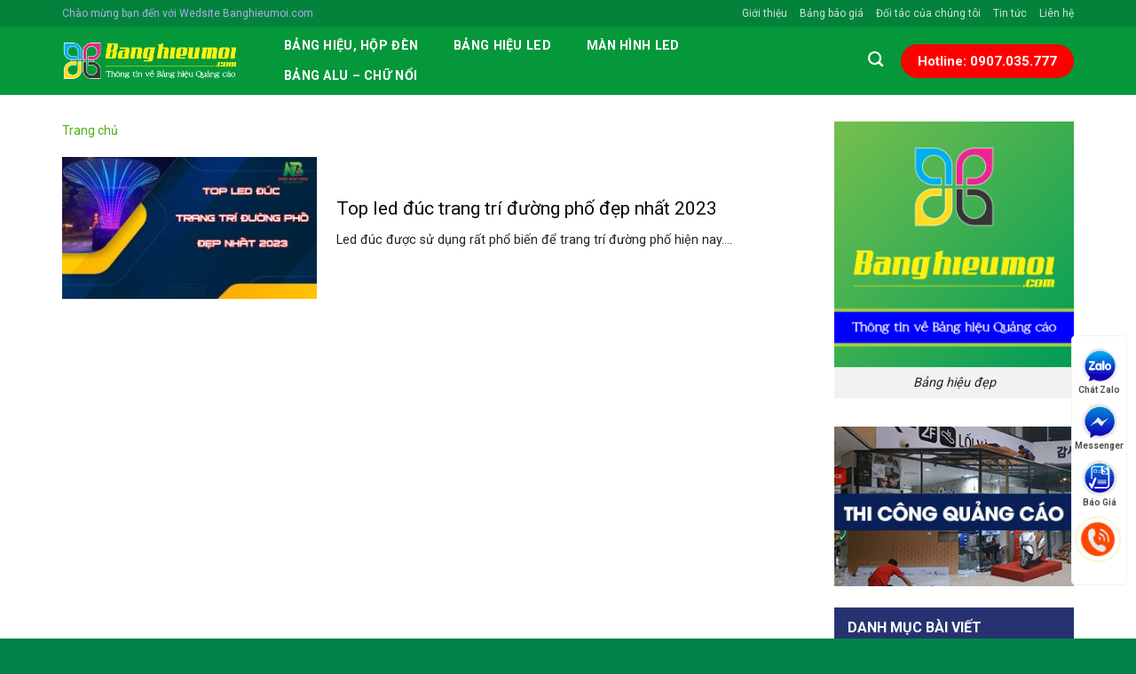

--- FILE ---
content_type: text/html; charset=UTF-8
request_url: https://banghieumoi.com/tag/led-duc-trang-tri-ngoai-troi/
body_size: 17130
content:
<!DOCTYPE html>
<!--[if IE 9 ]> <html lang="vi" class="ie9 loading-site no-js"> <![endif]-->
<!--[if IE 8 ]> <html lang="vi" class="ie8 loading-site no-js"> <![endif]-->
<!--[if (gte IE 9)|!(IE)]><!--><html lang="vi" class="loading-site no-js"> <!--<![endif]-->
<head>
	<meta charset="UTF-8" />
	<link rel="profile" href="http://gmpg.org/xfn/11" />
	<link rel="pingback" href="https://banghieumoi.com/xmlrpc.php" />

	<script>(function(html){html.className = html.className.replace(/\bno-js\b/,'js')})(document.documentElement);</script>
<meta name='robots' content='index, follow, max-image-preview:large, max-snippet:-1, max-video-preview:-1' />
<meta name="viewport" content="width=device-width, initial-scale=1, maximum-scale=1" />
	<!-- This site is optimized with the Yoast SEO plugin v19.4 - https://yoast.com/wordpress/plugins/seo/ -->
	<title>Lưu trữ led đúc trang trí ngoài trời - Bảng hiệu Quảng cáo đẹp - Màn hình LED</title>
	<link rel="canonical" href="https://banghieumoi.com/tag/led-duc-trang-tri-ngoai-troi/" />
	<meta property="og:locale" content="vi_VN" />
	<meta property="og:type" content="article" />
	<meta property="og:title" content="Lưu trữ led đúc trang trí ngoài trời - Bảng hiệu Quảng cáo đẹp - Màn hình LED" />
	<meta property="og:url" content="https://banghieumoi.com/tag/led-duc-trang-tri-ngoai-troi/" />
	<meta property="og:site_name" content="Bảng hiệu Quảng cáo đẹp - Màn hình LED" />
	<meta property="og:image" content="https://banghieumoi.com/wp-content/uploads/2019/05/in-bien-quang-cao-den-led.jpg" />
	<meta property="og:image:width" content="500" />
	<meta property="og:image:height" content="300" />
	<meta property="og:image:type" content="image/jpeg" />
	<meta name="twitter:card" content="summary_large_image" />
	<script type="application/ld+json" class="yoast-schema-graph">{"@context":"https://schema.org","@graph":[{"@type":"Organization","@id":"https://banghieumoi.com/#organization","name":"Bảng hiệu mới","url":"https://banghieumoi.com/","sameAs":["https://www.facebook.com/banghieumoi"],"logo":{"@type":"ImageObject","inLanguage":"vi","@id":"https://banghieumoi.com/#/schema/logo/image/","url":"https://banghieumoi.com/wp-content/uploads/2019/05/THI-CÔNG-QUẢNG-CÁO.jpg","contentUrl":"https://banghieumoi.com/wp-content/uploads/2019/05/THI-CÔNG-QUẢNG-CÁO.jpg","width":300,"height":200,"caption":"Bảng hiệu mới"},"image":{"@id":"https://banghieumoi.com/#/schema/logo/image/"}},{"@type":"WebSite","@id":"https://banghieumoi.com/#website","url":"https://banghieumoi.com/","name":"Bảng hiệu Quảng cáo đẹp - Màn hình LED","description":"Chuyên trang thông tin về Thiết kế và Thi công Bảng hiệu Quảng cáo","publisher":{"@id":"https://banghieumoi.com/#organization"},"potentialAction":[{"@type":"SearchAction","target":{"@type":"EntryPoint","urlTemplate":"https://banghieumoi.com/?s={search_term_string}"},"query-input":"required name=search_term_string"}],"inLanguage":"vi"},{"@type":"ImageObject","inLanguage":"vi","@id":"https://banghieumoi.com/tag/led-duc-trang-tri-ngoai-troi/#primaryimage","url":"https://banghieumoi.com/wp-content/uploads/2023/11/banner-led-duc-trang-tri-duong-pho.jpg","contentUrl":"https://banghieumoi.com/wp-content/uploads/2023/11/banner-led-duc-trang-tri-duong-pho.jpg","width":982,"height":554},{"@type":"CollectionPage","@id":"https://banghieumoi.com/tag/led-duc-trang-tri-ngoai-troi/","url":"https://banghieumoi.com/tag/led-duc-trang-tri-ngoai-troi/","name":"Lưu trữ led đúc trang trí ngoài trời - Bảng hiệu Quảng cáo đẹp - Màn hình LED","isPartOf":{"@id":"https://banghieumoi.com/#website"},"primaryImageOfPage":{"@id":"https://banghieumoi.com/tag/led-duc-trang-tri-ngoai-troi/#primaryimage"},"image":{"@id":"https://banghieumoi.com/tag/led-duc-trang-tri-ngoai-troi/#primaryimage"},"thumbnailUrl":"https://banghieumoi.com/wp-content/uploads/2023/11/banner-led-duc-trang-tri-duong-pho.jpg","breadcrumb":{"@id":"https://banghieumoi.com/tag/led-duc-trang-tri-ngoai-troi/#breadcrumb"},"inLanguage":"vi"},{"@type":"BreadcrumbList","@id":"https://banghieumoi.com/tag/led-duc-trang-tri-ngoai-troi/#breadcrumb","itemListElement":[{"@type":"ListItem","position":1,"name":"Trang chủ","item":"https://banghieumoi.com/"},{"@type":"ListItem","position":2,"name":"led đúc trang trí ngoài trời"}]}]}</script>
	<!-- / Yoast SEO plugin. -->


<link rel='dns-prefetch' href='//fonts.googleapis.com' />
<link rel='dns-prefetch' href='//s.w.org' />
<link rel="alternate" type="application/rss+xml" title="Dòng thông tin Bảng hiệu Quảng cáo đẹp - Màn hình LED &raquo;" href="https://banghieumoi.com/feed/" />
<link rel="alternate" type="application/rss+xml" title="Dòng phản hồi Bảng hiệu Quảng cáo đẹp - Màn hình LED &raquo;" href="https://banghieumoi.com/comments/feed/" />
<link rel="alternate" type="application/rss+xml" title="Dòng thông tin cho Thẻ Bảng hiệu Quảng cáo đẹp - Màn hình LED &raquo; led đúc trang trí ngoài trời" href="https://banghieumoi.com/tag/led-duc-trang-tri-ngoai-troi/feed/" />
		<script type="text/javascript">
			window._wpemojiSettings = {"baseUrl":"https:\/\/s.w.org\/images\/core\/emoji\/13.1.0\/72x72\/","ext":".png","svgUrl":"https:\/\/s.w.org\/images\/core\/emoji\/13.1.0\/svg\/","svgExt":".svg","source":{"concatemoji":"https:\/\/banghieumoi.com\/wp-includes\/js\/wp-emoji-release.min.js?ver=5.8.12"}};
			!function(e,a,t){var n,r,o,i=a.createElement("canvas"),p=i.getContext&&i.getContext("2d");function s(e,t){var a=String.fromCharCode;p.clearRect(0,0,i.width,i.height),p.fillText(a.apply(this,e),0,0);e=i.toDataURL();return p.clearRect(0,0,i.width,i.height),p.fillText(a.apply(this,t),0,0),e===i.toDataURL()}function c(e){var t=a.createElement("script");t.src=e,t.defer=t.type="text/javascript",a.getElementsByTagName("head")[0].appendChild(t)}for(o=Array("flag","emoji"),t.supports={everything:!0,everythingExceptFlag:!0},r=0;r<o.length;r++)t.supports[o[r]]=function(e){if(!p||!p.fillText)return!1;switch(p.textBaseline="top",p.font="600 32px Arial",e){case"flag":return s([127987,65039,8205,9895,65039],[127987,65039,8203,9895,65039])?!1:!s([55356,56826,55356,56819],[55356,56826,8203,55356,56819])&&!s([55356,57332,56128,56423,56128,56418,56128,56421,56128,56430,56128,56423,56128,56447],[55356,57332,8203,56128,56423,8203,56128,56418,8203,56128,56421,8203,56128,56430,8203,56128,56423,8203,56128,56447]);case"emoji":return!s([10084,65039,8205,55357,56613],[10084,65039,8203,55357,56613])}return!1}(o[r]),t.supports.everything=t.supports.everything&&t.supports[o[r]],"flag"!==o[r]&&(t.supports.everythingExceptFlag=t.supports.everythingExceptFlag&&t.supports[o[r]]);t.supports.everythingExceptFlag=t.supports.everythingExceptFlag&&!t.supports.flag,t.DOMReady=!1,t.readyCallback=function(){t.DOMReady=!0},t.supports.everything||(n=function(){t.readyCallback()},a.addEventListener?(a.addEventListener("DOMContentLoaded",n,!1),e.addEventListener("load",n,!1)):(e.attachEvent("onload",n),a.attachEvent("onreadystatechange",function(){"complete"===a.readyState&&t.readyCallback()})),(n=t.source||{}).concatemoji?c(n.concatemoji):n.wpemoji&&n.twemoji&&(c(n.twemoji),c(n.wpemoji)))}(window,document,window._wpemojiSettings);
		</script>
		<style type="text/css">
img.wp-smiley,
img.emoji {
	display: inline !important;
	border: none !important;
	box-shadow: none !important;
	height: 1em !important;
	width: 1em !important;
	margin: 0 .07em !important;
	vertical-align: -0.1em !important;
	background: none !important;
	padding: 0 !important;
}
</style>
	<style id='wp-block-library-inline-css' type='text/css'>
:root{--wp-admin-theme-color:#007cba;--wp-admin-theme-color-darker-10:#006ba1;--wp-admin-theme-color-darker-20:#005a87;--wp-admin-border-width-focus:2px}@media (-webkit-min-device-pixel-ratio:2),(min-resolution:192dpi){:root{--wp-admin-border-width-focus:1.5px}}:root .has-pale-pink-background-color{background-color:#f78da7}:root .has-vivid-red-background-color{background-color:#cf2e2e}:root .has-luminous-vivid-orange-background-color{background-color:#ff6900}:root .has-luminous-vivid-amber-background-color{background-color:#fcb900}:root .has-light-green-cyan-background-color{background-color:#7bdcb5}:root .has-vivid-green-cyan-background-color{background-color:#00d084}:root .has-pale-cyan-blue-background-color{background-color:#8ed1fc}:root .has-vivid-cyan-blue-background-color{background-color:#0693e3}:root .has-vivid-purple-background-color{background-color:#9b51e0}:root .has-white-background-color{background-color:#fff}:root .has-very-light-gray-background-color{background-color:#eee}:root .has-cyan-bluish-gray-background-color{background-color:#abb8c3}:root .has-very-dark-gray-background-color{background-color:#313131}:root .has-black-background-color{background-color:#000}:root .has-pale-pink-color{color:#f78da7}:root .has-vivid-red-color{color:#cf2e2e}:root .has-luminous-vivid-orange-color{color:#ff6900}:root .has-luminous-vivid-amber-color{color:#fcb900}:root .has-light-green-cyan-color{color:#7bdcb5}:root .has-vivid-green-cyan-color{color:#00d084}:root .has-pale-cyan-blue-color{color:#8ed1fc}:root .has-vivid-cyan-blue-color{color:#0693e3}:root .has-vivid-purple-color{color:#9b51e0}:root .has-white-color{color:#fff}:root .has-very-light-gray-color{color:#eee}:root .has-cyan-bluish-gray-color{color:#abb8c3}:root .has-very-dark-gray-color{color:#313131}:root .has-black-color{color:#000}:root .has-vivid-cyan-blue-to-vivid-purple-gradient-background{background:linear-gradient(135deg,#0693e3,#9b51e0)}:root .has-vivid-green-cyan-to-vivid-cyan-blue-gradient-background{background:linear-gradient(135deg,#00d084,#0693e3)}:root .has-light-green-cyan-to-vivid-green-cyan-gradient-background{background:linear-gradient(135deg,#7adcb4,#00d082)}:root .has-luminous-vivid-amber-to-luminous-vivid-orange-gradient-background{background:linear-gradient(135deg,#fcb900,#ff6900)}:root .has-luminous-vivid-orange-to-vivid-red-gradient-background{background:linear-gradient(135deg,#ff6900,#cf2e2e)}:root .has-very-light-gray-to-cyan-bluish-gray-gradient-background{background:linear-gradient(135deg,#eee,#a9b8c3)}:root .has-cool-to-warm-spectrum-gradient-background{background:linear-gradient(135deg,#4aeadc,#9778d1 20%,#cf2aba 40%,#ee2c82 60%,#fb6962 80%,#fef84c)}:root .has-blush-light-purple-gradient-background{background:linear-gradient(135deg,#ffceec,#9896f0)}:root .has-blush-bordeaux-gradient-background{background:linear-gradient(135deg,#fecda5,#fe2d2d 50%,#6b003e)}:root .has-purple-crush-gradient-background{background:linear-gradient(135deg,#34e2e4,#4721fb 50%,#ab1dfe)}:root .has-luminous-dusk-gradient-background{background:linear-gradient(135deg,#ffcb70,#c751c0 50%,#4158d0)}:root .has-hazy-dawn-gradient-background{background:linear-gradient(135deg,#faaca8,#dad0ec)}:root .has-pale-ocean-gradient-background{background:linear-gradient(135deg,#fff5cb,#b6e3d4 50%,#33a7b5)}:root .has-electric-grass-gradient-background{background:linear-gradient(135deg,#caf880,#71ce7e)}:root .has-subdued-olive-gradient-background{background:linear-gradient(135deg,#fafae1,#67a671)}:root .has-atomic-cream-gradient-background{background:linear-gradient(135deg,#fdd79a,#004a59)}:root .has-nightshade-gradient-background{background:linear-gradient(135deg,#330968,#31cdcf)}:root .has-midnight-gradient-background{background:linear-gradient(135deg,#020381,#2874fc)}.has-small-font-size{font-size:.8125em}.has-normal-font-size,.has-regular-font-size{font-size:1em}.has-medium-font-size{font-size:1.25em}.has-large-font-size{font-size:2.25em}.has-huge-font-size,.has-larger-font-size{font-size:2.625em}.has-text-align-center{text-align:center}.has-text-align-left{text-align:left}.has-text-align-right{text-align:right}#end-resizable-editor-section{display:none}.aligncenter{clear:both}.items-justified-left{justify-content:flex-start}.items-justified-center{justify-content:center}.items-justified-right{justify-content:flex-end}.items-justified-space-between{justify-content:space-between}.screen-reader-text{border:0;clip:rect(1px,1px,1px,1px);-webkit-clip-path:inset(50%);clip-path:inset(50%);height:1px;margin:-1px;overflow:hidden;padding:0;position:absolute;width:1px;word-wrap:normal!important}.screen-reader-text:focus{background-color:#ddd;clip:auto!important;-webkit-clip-path:none;clip-path:none;color:#444;display:block;font-size:1em;height:auto;left:5px;line-height:normal;padding:15px 23px 14px;text-decoration:none;top:5px;width:auto;z-index:100000}
</style>
<link rel='stylesheet' id='related-posts-by-taxonomy-css'  href='https://banghieumoi.com/wp-content/plugins/related-posts-by-taxonomy/includes/assets/css/styles.css?ver=5.8.12' type='text/css' media='all' />
<link rel='stylesheet' id='toc-screen-css'  href='https://banghieumoi.com/wp-content/plugins/table-of-contents-plus/screen.min.css?ver=2411.1' type='text/css' media='all' />
<link rel='stylesheet' id='flatsome-main-css'  href='https://banghieumoi.com/wp-content/themes/flatsome/assets/css/flatsome.css?ver=3.14.2' type='text/css' media='all' />
<style id='flatsome-main-inline-css' type='text/css'>
@font-face {
				font-family: "fl-icons";
				font-display: block;
				src: url(https://banghieumoi.com/wp-content/themes/flatsome/assets/css/icons/fl-icons.eot?v=3.14.2);
				src:
					url(https://banghieumoi.com/wp-content/themes/flatsome/assets/css/icons/fl-icons.eot#iefix?v=3.14.2) format("embedded-opentype"),
					url(https://banghieumoi.com/wp-content/themes/flatsome/assets/css/icons/fl-icons.woff2?v=3.14.2) format("woff2"),
					url(https://banghieumoi.com/wp-content/themes/flatsome/assets/css/icons/fl-icons.ttf?v=3.14.2) format("truetype"),
					url(https://banghieumoi.com/wp-content/themes/flatsome/assets/css/icons/fl-icons.woff?v=3.14.2) format("woff"),
					url(https://banghieumoi.com/wp-content/themes/flatsome/assets/css/icons/fl-icons.svg?v=3.14.2#fl-icons) format("svg");
			}
</style>
<link rel='stylesheet' id='flatsome-style-css'  href='https://banghieumoi.com/wp-content/themes/quang-cao/style.css?ver=3.0' type='text/css' media='all' />
<link rel='stylesheet' id='flatsome-googlefonts-css'  href='//fonts.googleapis.com/css?family=Roboto%3Aregular%2C700%2Cregular%2C700%7CDancing+Script%3Aregular%2C400&#038;display=swap&#038;ver=3.9' type='text/css' media='all' />
<script type='text/javascript' src='https://banghieumoi.com/wp-includes/js/jquery/jquery.min.js?ver=3.6.0' id='jquery-core-js'></script>
<script type='text/javascript' src='https://banghieumoi.com/wp-includes/js/jquery/jquery-migrate.min.js?ver=3.3.2' id='jquery-migrate-js'></script>
<link rel="https://api.w.org/" href="https://banghieumoi.com/wp-json/" /><link rel="alternate" type="application/json" href="https://banghieumoi.com/wp-json/wp/v2/tags/99" /><link rel="EditURI" type="application/rsd+xml" title="RSD" href="https://banghieumoi.com/xmlrpc.php?rsd" />
<link rel="wlwmanifest" type="application/wlwmanifest+xml" href="https://banghieumoi.com/wp-includes/wlwmanifest.xml" /> 
<meta name="generator" content="WordPress 5.8.12" />
<style>.bg{opacity: 0; transition: opacity 1s; -webkit-transition: opacity 1s;} .bg-loaded{opacity: 1;}</style><!--[if IE]><link rel="stylesheet" type="text/css" href="https://banghieumoi.com/wp-content/themes/flatsome/assets/css/ie-fallback.css"><script src="//cdnjs.cloudflare.com/ajax/libs/html5shiv/3.6.1/html5shiv.js"></script><script>var head = document.getElementsByTagName('head')[0],style = document.createElement('style');style.type = 'text/css';style.styleSheet.cssText = ':before,:after{content:none !important';head.appendChild(style);setTimeout(function(){head.removeChild(style);}, 0);</script><script src="https://banghieumoi.com/wp-content/themes/flatsome/assets/libs/ie-flexibility.js"></script><![endif]--><link rel="icon" href="https://banghieumoi.com/wp-content/uploads/2021/09/icon-bang-hieu-moi-150x150.jpg" sizes="32x32" />
<link rel="icon" href="https://banghieumoi.com/wp-content/uploads/2021/09/icon-bang-hieu-moi.jpg" sizes="192x192" />
<link rel="apple-touch-icon" href="https://banghieumoi.com/wp-content/uploads/2021/09/icon-bang-hieu-moi.jpg" />
<meta name="msapplication-TileImage" content="https://banghieumoi.com/wp-content/uploads/2021/09/icon-bang-hieu-moi.jpg" />
<style id="custom-css" type="text/css">:root {--primary-color: #354284;}.full-width .ubermenu-nav, .container, .row{max-width: 1170px}.row.row-collapse{max-width: 1140px}.row.row-small{max-width: 1162.5px}.row.row-large{max-width: 1200px}.header-main{height: 77px}#logo img{max-height: 77px}#logo{width:200px;}#logo img{padding:3px 0;}.header-bottom{min-height: 10px}.header-top{min-height: 30px}.transparent .header-main{height: 30px}.transparent #logo img{max-height: 30px}.has-transparent + .page-title:first-of-type,.has-transparent + #main > .page-title,.has-transparent + #main > div > .page-title,.has-transparent + #main .page-header-wrapper:first-of-type .page-title{padding-top: 60px;}.header.show-on-scroll,.stuck .header-main{height:40px!important}.stuck #logo img{max-height: 40px!important}.header-bg-color, .header-wrapper {background-color: #04983b}.header-bottom {background-color: #f1f1f1}.top-bar-nav > li > a{line-height: 16px }.header-main .nav > li > a{line-height: 16px }.stuck .header-main .nav > li > a{line-height: 12px }@media (max-width: 549px) {.header-main{height: 70px}#logo img{max-height: 70px}}.nav-dropdown{font-size:95%}.header-top{background-color:#03823c!important;}/* Color */.accordion-title.active, .has-icon-bg .icon .icon-inner,.logo a, .primary.is-underline, .primary.is-link, .badge-outline .badge-inner, .nav-outline > li.active> a,.nav-outline >li.active > a, .cart-icon strong,[data-color='primary'], .is-outline.primary{color: #354284;}/* Color !important */[data-text-color="primary"]{color: #354284!important;}/* Background Color */[data-text-bg="primary"]{background-color: #354284;}/* Background */.scroll-to-bullets a,.featured-title, .label-new.menu-item > a:after, .nav-pagination > li > .current,.nav-pagination > li > span:hover,.nav-pagination > li > a:hover,.has-hover:hover .badge-outline .badge-inner,button[type="submit"], .button.wc-forward:not(.checkout):not(.checkout-button), .button.submit-button, .button.primary:not(.is-outline),.featured-table .title,.is-outline:hover, .has-icon:hover .icon-label,.nav-dropdown-bold .nav-column li > a:hover, .nav-dropdown.nav-dropdown-bold > li > a:hover, .nav-dropdown-bold.dark .nav-column li > a:hover, .nav-dropdown.nav-dropdown-bold.dark > li > a:hover, .is-outline:hover, .tagcloud a:hover,.grid-tools a, input[type='submit']:not(.is-form), .box-badge:hover .box-text, input.button.alt,.nav-box > li > a:hover,.nav-box > li.active > a,.nav-pills > li.active > a ,.current-dropdown .cart-icon strong, .cart-icon:hover strong, .nav-line-bottom > li > a:before, .nav-line-grow > li > a:before, .nav-line > li > a:before,.banner, .header-top, .slider-nav-circle .flickity-prev-next-button:hover svg, .slider-nav-circle .flickity-prev-next-button:hover .arrow, .primary.is-outline:hover, .button.primary:not(.is-outline), input[type='submit'].primary, input[type='submit'].primary, input[type='reset'].button, input[type='button'].primary, .badge-inner{background-color: #354284;}/* Border */.nav-vertical.nav-tabs > li.active > a,.scroll-to-bullets a.active,.nav-pagination > li > .current,.nav-pagination > li > span:hover,.nav-pagination > li > a:hover,.has-hover:hover .badge-outline .badge-inner,.accordion-title.active,.featured-table,.is-outline:hover, .tagcloud a:hover,blockquote, .has-border, .cart-icon strong:after,.cart-icon strong,.blockUI:before, .processing:before,.loading-spin, .slider-nav-circle .flickity-prev-next-button:hover svg, .slider-nav-circle .flickity-prev-next-button:hover .arrow, .primary.is-outline:hover{border-color: #354284}.nav-tabs > li.active > a{border-top-color: #354284}.widget_shopping_cart_content .blockUI.blockOverlay:before { border-left-color: #354284 }.woocommerce-checkout-review-order .blockUI.blockOverlay:before { border-left-color: #354284 }/* Fill */.slider .flickity-prev-next-button:hover svg,.slider .flickity-prev-next-button:hover .arrow{fill: #354284;}/* Background Color */[data-icon-label]:after, .secondary.is-underline:hover,.secondary.is-outline:hover,.icon-label,.button.secondary:not(.is-outline),.button.alt:not(.is-outline), .badge-inner.on-sale, .button.checkout, .single_add_to_cart_button, .current .breadcrumb-step{ background-color:#70bb47; }[data-text-bg="secondary"]{background-color: #70bb47;}/* Color */.secondary.is-underline,.secondary.is-link, .secondary.is-outline,.stars a.active, .star-rating:before, .woocommerce-page .star-rating:before,.star-rating span:before, .color-secondary{color: #70bb47}/* Color !important */[data-text-color="secondary"]{color: #70bb47!important;}/* Border */.secondary.is-outline:hover{border-color:#70bb47}@media screen and (max-width: 549px){body{font-size: 100%;}}body{font-family:"Roboto", sans-serif}body{font-weight: 0}body{color: #232323}.nav > li > a {font-family:"Roboto", sans-serif;}.mobile-sidebar-levels-2 .nav > li > ul > li > a {font-family:"Roboto", sans-serif;}.nav > li > a {font-weight: 700;}.mobile-sidebar-levels-2 .nav > li > ul > li > a {font-weight: 700;}h1,h2,h3,h4,h5,h6,.heading-font, .off-canvas-center .nav-sidebar.nav-vertical > li > a{font-family: "Roboto", sans-serif;}h1,h2,h3,h4,h5,h6,.heading-font,.banner h1,.banner h2{font-weight: 700;}h1,h2,h3,h4,h5,h6,.heading-font{color: #0a0a0a;}.alt-font{font-family: "Dancing Script", sans-serif;}.alt-font{font-weight: 400!important;}.header:not(.transparent) .header-nav-main.nav > li > a {color: #ffffff;}a{color: #0846a9;}.widget a{color: #0a0a0a;}.widget a:hover{color: #07347d;}.widget .tagcloud a:hover{border-color: #07347d; background-color: #07347d;}.absolute-footer, html{background-color: #008448}/* Custom CSS */.header-nav.nav > li > a{line-height: 34px;padding: 0 20px;background-color: #04983b;}.header-nav.nav > li > a:hover{background:#10b835}.header-nav.nav > li{margin:0}.header-button a{background-color: red !important; letter-spacing:0; text-transform:none; font-size:15px}.header-search a:hover{background:none !important}.top-bar-nav li a{font-size:12px; font-weight:normal}.box-blog-post .is-divider{display:none}.big-post .post-item .post-title{text-transform: none;font-weight: normal;font-size: 25px;letter-spacing: 0px;}.big-post .post-item .cat-label{padding: 5px;font-size: 11px;}.list-post-1 .post-item .box-text{padding-bottom:0}.list-post-1 .post-item{padding-bottom:15px}.section-title-container {margin-bottom: 0px;}.section-title-normal span {margin-right: 15px;padding-bottom: 2.5px;border-bottom: 0;margin-bottom: 0;font-size: 16px !important;background: #056cfb;padding: 6px 10px;color: white;}.section-title-normal {border-bottom: 2px solid #354284;}.list-post-1 .post-item .post-tilte{font-size:14px}.post-item .box-image:hover::before{-webkit-animation:shine .75s;animation:shine .75s}@-webkit-keyframes shine{100%{left:125%}}@keyframes shine{100%{left:125%}}.post-item .box-image::before{position:absolute;top:0;left:-75%;z-index:2;display:block;content:'';width:50%;height:100%;background:-webkit-linear-gradient(left,rgba(255,255,255,0) 0,rgba(255,255,255,.3) 100%);background:linear-gradient(to right,rgba(255,255,255,0) 0,rgba(255,255,255,.3) 100%);-webkit-transform:skewX(-25deg);transform:skewX(-25deg)}.post-item .post-title:hover{color:#354284}.vertical-post .post-item .post-title{font-size: 19px;margin-bottom: 10px;}.title-showroom .section-title-normal{border-bottom: 2px solid #70bb47 !important;}.html_topbar_left{color: #a6b1ea !important;}.title-showroom .section-title-normal span{background:#70bb47}.title-led-dien-tu .section-title-normal{border-bottom: 2px solid #d44803 !important;}.title-led-dien-tu .section-title-normal span{background:#d44803}.section-title a {font-size: 14px;margin-left: auto;font-weight: normal;}.section1 .col{padding-bottom:15px}.footer-section{padding-bottom:10px !important}.list-post-2 .post-item .post-title{margin-bottom: 10px;font-size: 15px;}.footer-secondary {padding: 0;}.float-contact {position: fixed;bottom: 20px;left: 20px;z-index: 99999;}.chat-zalo {background: #8eb22b;border-radius: 20px;padding: 0 18px;color: white;display: block;margin-bottom: 6px;}.chat-face {background: #125c9e;border-radius: 20px;padding: 0 18px;color: white;display: block;margin-bottom: 6px;}.float-contact .hotline {background: #d11a59!important;border-radius: 20px;padding: 0 18px;color: white;display: block;margin-bottom: 6px;}.chat-zalo a, .chat-face a, .hotline a {font-size: 15px;color: white;font-weight: 400;text-transform: none;line-height: 0;}.absolute-footer {background-color: #087C38;font-size: 12px;}.widget_categories li{background: whitesmoke;padding: 0 10px;font-size: 15px;}.widget .is-divider {display:none}.duong_dan_breadcrumb{display: block;overflow: hidden;margin: 0;background: #fff;line-height: 18px;padding-top: 0;}.blog-single .entry-meta .the-tim-kiem a:hover{background:#354284; color:white}.blog-single .entry-meta .the-tim-kiem a{background: #f2f2f2;color: #5a5a5a;padding: 5px 10px;}.meta-related{display:block;margin-top:10px;margin-bottom: 10px;} .meta-related ul li {list-style: square;font-size: 15px;margin-bottom:0px;}.page-right-sidebar .large-9{border-right:none !important}.page-right-sidebar .large-3{padding-left: 0;border-left: 0 !important;}.page-right-sidebar .large-9 ul{margin-left:20px}.bai-viet-lien-quan ul li h4:hover{color:red}.bai-viet-lien-quan ul li h4{font-size: 15px;font-weight: normal;color: black;height: 40px;overflow: hidden;margin-top: 5px;line-height: 20px;}.bai-viet-lien-quan li img{height: 120px;object-fit: cover;object-position: center;}.bai-viet-lien-quan ul{display:inline-block; width:100%; }.bai-viet-lien-quan ul li{width: 25%;float: left;display: inline-block;padding-left: 5px;padding-right: 5px;}.bai-viet-lien-quan{margin-top: 10px;}.meta-related ul li a{color: #0092ff;text-transform: none; } .meta-related ul li a:hover{color: #0072c8;}.blog-single .blog-share a{border:none !important}.blog-single .blog-share{text-align:left}.blog-single .entry-meta .the-tim-kiem{font-size:15px}.blog-single .entry-meta .danh-muc{margin-bottom:10px; font-size:15px}.blog-single .entry-title{font-weight: normal;}.duong_dan_breadcrumb li a{display: inline-block;white-space: nowrap;font-size: 14px;color: #4cb314;padding: 0 10px 0 0;}.blog-single .entry-category{display:none}.duong_dan_breadcrumb li{display: inline-block;vertical-align: middle;overflow: hidden;font-size: 14px;margin-bottom: 0;} .duong_dan_breadcrumb span{display: inline-block;font-size: 17px;color: #999; line-height: 1;padding-right: 7px;}.blog-archive .post-item .post-title:hover{color:red}.blog-archive .xem-them{display:block !important}button.xem-them, .is-divider{display:none}.entry-content {padding-top: 0;padding-bottom: 0;}.entry-header-text {padding: 0;}.nav-pagination>li>a{background:gray !important; border: none !important; color:white !important}.blog-archive .page-numbers{text-align:left}.blog-archive .post-item{padding-bottom:10px}.flatsome_recent_posts ul{padding: 10px;border: 1px solid #ececec;}.recent-blog-posts-li .badge-inner{border-radius:99%}.recent-blog-posts-li a{font-size:14px}span.widget-title{background: #273371;display: block;padding: 15px;color: white;letter-spacing: 0;}.blog-archive .post-item .xem-them{margin: 0;background: #354284;border-radius: 30px;text-transform: none;font-weight: normal;color: white;margin-top: 10px;}.blog-archive .post-item .post-title{margin-bottom: 10px;font-size: 21px;font-weight: normal;}a.back-to-top{background:#354284 !important; border: none !important; color:white !important}.blog-archive .large-9 .badge{display:none}.blog-archive .large-9{padding-right:0; border-right:none}.blog-archive .large-3, .blog-single .large-3{padding-left:0; border-left:none}.big-post .post-item .box-text{background-image: linear-gradient(transparent, black);}.footer-section .post-item .post-title:hover{color:#04980A}/* Custom CSS Mobile */@media (max-width: 549px){.float-contact{display:none}.off-canvas .sidebar-menu {padding: 0;}.off-canvas-left.mfp-ready .mfp-content{background:#273371; color:white}.off-canvas:not(.off-canvas-center) .nav-vertical li>a {padding-left: 15px;padding-top: 11px;padding-bottom: 11px;color: white;font-weight: normal;}.nav-sidebar.nav-vertical>li+li {border-top: 1px solid #2c3a80;border-bottom: 2px solid #1f2a63;}.section1 .col {padding-bottom: 8px !important;}.section-title-normal span{font-size:14px !important}.section-title a {font-size: 12px;}.list-post-1 .post-item:nth-child(2n+2), .list-post-2.post-item:nth-child(2n+2){padding-left:7px}.list-post-1 .post-item:nth-child(2n+1), .list-post-2 .post-item:nth-child(2n+1){padding-right:7px;}.list-post-1 .post-item, .list-post-2 .post-item{flex-basis:50%; max-width:50%}.big-post .post-item .post-title{font-size:16px}.list-post-2 .post-item:nth-child(5), .blog-archive .large-3, .blog-single .large-3, .page-right-sidebar .large-3{display:none}.bai-viet-lien-quan ul li{width:50%}.bai-viet-lien-quan ul li h4{height:60px}.footer-section .cot2{display:none}.blog-archive .large-9 {padding-right: 15px;}}.label-new.menu-item > a:after{content:"New";}.label-hot.menu-item > a:after{content:"Hot";}.label-sale.menu-item > a:after{content:"Sale";}.label-popular.menu-item > a:after{content:"Popular";}</style></head>

<body class="archive tag tag-led-duc-trang-tri-ngoai-troi tag-99 lightbox nav-dropdown-has-arrow nav-dropdown-has-shadow nav-dropdown-has-border">


<a class="skip-link screen-reader-text" href="#main">Skip to content</a>

<div id="wrapper">

	
	<header id="header" class="header has-sticky sticky-jump">
		<div class="header-wrapper">
			<div id="top-bar" class="header-top hide-for-sticky nav-dark">
    <div class="flex-row container">
      <div class="flex-col hide-for-medium flex-left">
          <ul class="nav nav-left medium-nav-center nav-small  nav-">
              <li class="html custom html_topbar_left">Chào mừng bạn đến với Wedsite Banghieumoi.com</li>          </ul>
      </div>

      <div class="flex-col hide-for-medium flex-center">
          <ul class="nav nav-center nav-small  nav-">
                        </ul>
      </div>

      <div class="flex-col hide-for-medium flex-right">
         <ul class="nav top-bar-nav nav-right nav-small  nav-">
              <li id="menu-item-33" class="menu-item menu-item-type-post_type menu-item-object-page menu-item-33 menu-item-design-default"><a href="https://banghieumoi.com/gioi-thieu/" class="nav-top-link">Giới thiệu</a></li>
<li id="menu-item-395" class="menu-item menu-item-type-taxonomy menu-item-object-category menu-item-395 menu-item-design-default"><a href="https://banghieumoi.com/bang-bao-gia/" class="nav-top-link">Bảng báo giá</a></li>
<li id="menu-item-32" class="menu-item menu-item-type-post_type menu-item-object-page menu-item-32 menu-item-design-default"><a href="https://banghieumoi.com/doi-tac-cua-chung-toi/" class="nav-top-link">Đối tác của chúng tôi</a></li>
<li id="menu-item-35" class="menu-item menu-item-type-taxonomy menu-item-object-category menu-item-35 menu-item-design-default"><a href="https://banghieumoi.com/tin-tuc/" class="nav-top-link">Tin tức</a></li>
<li id="menu-item-34" class="menu-item menu-item-type-post_type menu-item-object-page menu-item-34 menu-item-design-default"><a href="https://banghieumoi.com/lien-he/" class="nav-top-link">Liên hệ</a></li>
          </ul>
      </div>

            <div class="flex-col show-for-medium flex-grow">
          <ul class="nav nav-center nav-small mobile-nav  nav-">
              <li class="html custom html_topbar_left">Chào mừng bạn đến với Wedsite Banghieumoi.com</li>          </ul>
      </div>
      
    </div>
</div>
<div id="masthead" class="header-main nav-dark">
      <div class="header-inner flex-row container logo-left medium-logo-center" role="navigation">

          <!-- Logo -->
          <div id="logo" class="flex-col logo">
            <!-- Header logo -->
<a href="https://banghieumoi.com/" title="Bảng hiệu Quảng cáo đẹp &#8211; Màn hình LED - Chuyên trang thông tin về Thiết kế và Thi công Bảng hiệu Quảng cáo" rel="home">
    <img width="200" height="77" src="https://banghieumoi.com/wp-content/uploads/2021/09/logo-bang-hieu-moi-dep.png" class="header_logo header-logo" alt="Bảng hiệu Quảng cáo đẹp &#8211; Màn hình LED"/><img  width="200" height="77" src="https://banghieumoi.com/wp-content/uploads/2021/09/logo-bang-hieu-moi-dep.png" class="header-logo-dark" alt="Bảng hiệu Quảng cáo đẹp &#8211; Màn hình LED"/></a>
          </div>

          <!-- Mobile Left Elements -->
          <div class="flex-col show-for-medium flex-left">
            <ul class="mobile-nav nav nav-left ">
              <li class="nav-icon has-icon">
  		<a href="#" data-open="#main-menu" data-pos="left" data-bg="main-menu-overlay" data-color="" class="is-small" aria-label="Menu" aria-controls="main-menu" aria-expanded="false">
		
		  <i class="icon-menu" ></i>
		  		</a>
	</li>            </ul>
          </div>

          <!-- Left Elements -->
          <div class="flex-col hide-for-medium flex-left
            flex-grow">
            <ul class="header-nav header-nav-main nav nav-left  nav-pills nav-size-medium nav-spacing-large nav-uppercase" >
              <li id="menu-item-27" class="menu-item menu-item-type-taxonomy menu-item-object-category menu-item-27 menu-item-design-default"><a href="https://banghieumoi.com/bang-hieu-hop-den/" class="nav-top-link">Bảng hiệu, Hộp đèn</a></li>
<li id="menu-item-26" class="menu-item menu-item-type-taxonomy menu-item-object-category menu-item-26 menu-item-design-default"><a href="https://banghieumoi.com/bang-hieu-den-led/" class="nav-top-link">Bảng hiệu LED</a></li>
<li id="menu-item-391" class="menu-item menu-item-type-taxonomy menu-item-object-category menu-item-391 menu-item-design-default"><a href="https://banghieumoi.com/man-hinh-led/" class="nav-top-link">Màn hình LED</a></li>
<li id="menu-item-392" class="menu-item menu-item-type-taxonomy menu-item-object-category menu-item-392 menu-item-design-default"><a href="https://banghieumoi.com/bang-hieu-alu-chu-noi/" class="nav-top-link">Bảng Alu &#8211; Chữ nổi</a></li>
            </ul>
          </div>

          <!-- Right Elements -->
          <div class="flex-col hide-for-medium flex-right">
            <ul class="header-nav header-nav-main nav nav-right  nav-pills nav-size-medium nav-spacing-large nav-uppercase">
              <li class="header-search header-search-dropdown has-icon has-dropdown menu-item-has-children">
		<a href="#" aria-label="Search" class="is-small"><i class="icon-search" ></i></a>
		<ul class="nav-dropdown nav-dropdown-default">
	 	<li class="header-search-form search-form html relative has-icon">
	<div class="header-search-form-wrapper">
		<div class="searchform-wrapper ux-search-box relative is-normal"><form method="get" class="searchform" action="https://banghieumoi.com/" role="search">
		<div class="flex-row relative">
			<div class="flex-col flex-grow">
	   	   <input type="search" class="search-field mb-0" name="s" value="" id="s" placeholder="Search&hellip;" />
			</div>
			<div class="flex-col">
				<button type="submit" class="ux-search-submit submit-button secondary button icon mb-0" aria-label="Submit">
					<i class="icon-search" ></i>				</button>
			</div>
		</div>
    <div class="live-search-results text-left z-top"></div>
</form>
</div>	</div>
</li>	</ul>
</li>
<li class="html header-button-1">
	<div class="header-button">
	<a rel="noopener noreferrer" href="tel:%200907035777" target="_blank" class="button primary"  style="border-radius:99px;">
    <span>Hotline: 0907.035.777</span>
  </a>
	</div>
</li>


            </ul>
          </div>

          <!-- Mobile Right Elements -->
          <div class="flex-col show-for-medium flex-right">
            <ul class="mobile-nav nav nav-right ">
              <li class="header-search header-search-dropdown has-icon has-dropdown menu-item-has-children">
		<a href="#" aria-label="Search" class="is-small"><i class="icon-search" ></i></a>
		<ul class="nav-dropdown nav-dropdown-default">
	 	<li class="header-search-form search-form html relative has-icon">
	<div class="header-search-form-wrapper">
		<div class="searchform-wrapper ux-search-box relative is-normal"><form method="get" class="searchform" action="https://banghieumoi.com/" role="search">
		<div class="flex-row relative">
			<div class="flex-col flex-grow">
	   	   <input type="search" class="search-field mb-0" name="s" value="" id="s" placeholder="Search&hellip;" />
			</div>
			<div class="flex-col">
				<button type="submit" class="ux-search-submit submit-button secondary button icon mb-0" aria-label="Submit">
					<i class="icon-search" ></i>				</button>
			</div>
		</div>
    <div class="live-search-results text-left z-top"></div>
</form>
</div>	</div>
</li>	</ul>
</li>
            </ul>
          </div>

      </div>
     
      </div>
<div class="header-bg-container fill"><div class="header-bg-image fill"></div><div class="header-bg-color fill"></div></div>		</div>
	</header>

	
	<main id="main" class="">

<div id="content" class="blog-wrapper blog-archive page-wrapper">
		

<div class="row row-large ">
	
	<div class="large-9 col">
	 	
<div class="duong_dan_breadcrumb"><ul id="crumbs"><li><a href="https://banghieumoi.com">Trang chủ</a></li></ul></div>   
		


  
    <div class="row large-columns-1 medium-columns- small-columns-1">
  		<div class="col post-item" >
			<div class="col-inner">
			<a href="https://banghieumoi.com/top-led-duc-trang-tri-duong-pho-dep-nhat-2023/" class="plain">
				<div class="box box-vertical box-text-bottom box-blog-post has-hover">
            					<div class="box-image" style="width:33%;">
  						<div class="image-cover" style="padding-top:56%;">
  							<img width="300" height="169" src="data:image/svg+xml,%3Csvg%20viewBox%3D%220%200%20300%20169%22%20xmlns%3D%22http%3A%2F%2Fwww.w3.org%2F2000%2Fsvg%22%3E%3C%2Fsvg%3E" data-src="https://banghieumoi.com/wp-content/uploads/2023/11/banner-led-duc-trang-tri-duong-pho-300x169.jpg" class="lazy-load attachment-medium size-medium wp-post-image" alt="" loading="lazy" srcset="" data-srcset="https://banghieumoi.com/wp-content/uploads/2023/11/banner-led-duc-trang-tri-duong-pho-300x169.jpg 300w, https://banghieumoi.com/wp-content/uploads/2023/11/banner-led-duc-trang-tri-duong-pho-768x433.jpg 768w, https://banghieumoi.com/wp-content/uploads/2023/11/banner-led-duc-trang-tri-duong-pho.jpg 982w" sizes="(max-width: 300px) 100vw, 300px" />  							  							  						</div>
  						  					</div>
          					<div class="box-text text-left" >
					<div class="box-text-inner blog-post-inner">

					
										<h5 class="post-title is-large ">Top led đúc trang trí đường phố đẹp nhất 2023</h5>
										<div class="is-divider"></div>
										<p class="from_the_blog_excerpt ">Led đúc được sử dụng rất phổ biến để trang trí đường phố hiện nay....					</p>
					                    
					
					
					</div>
					</div>
																<div class="badge absolute top post-date badge-square">
							<div class="badge-inner">
								<span class="post-date-day">09</span><br>
								<span class="post-date-month is-xsmall">Th11</span>
							</div>
						</div>
									</div>
				</a>
			</div>
		</div>
</div>

	</div> <!-- .large-9 -->

	<div class="post-sidebar large-3 col">
		<div id="secondary" class="widget-area " role="complementary">
		<aside id="media_image-2" class="widget widget_media_image"><figure style="width: 292px" class="wp-caption alignnone"><img width="292" height="300" src="https://banghieumoi.com/wp-content/uploads/2021/09/bang-hieu-dep-292x300.png" class="image wp-image-362  attachment-medium size-medium" alt="" loading="lazy" style="max-width: 100%; height: auto;" srcset="https://banghieumoi.com/wp-content/uploads/2021/09/bang-hieu-dep-292x300.png 292w, https://banghieumoi.com/wp-content/uploads/2021/09/bang-hieu-dep.png 576w" sizes="(max-width: 292px) 100vw, 292px" /><figcaption class="wp-caption-text">Bảng hiệu đẹp</figcaption></figure></aside><aside id="media_image-3" class="widget widget_media_image"><img width="300" height="200" src="https://banghieumoi.com/wp-content/uploads/2019/05/THI-CÔNG-QUẢNG-CÁO-300x200.jpg" class="image wp-image-195  attachment-medium size-medium" alt="" loading="lazy" style="max-width: 100%; height: auto;" /></aside><aside id="categories-3" class="widget widget_categories"><span class="widget-title "><span>Danh mục bài viết</span></span><div class="is-divider small"></div>
			<ul>
					<li class="cat-item cat-item-32"><a href="https://banghieumoi.com/bang-hieu-alu-chu-noi/" title="Tin tức những Bảng Alu chữ nổi đẹp, Bảng Quảng cáo làm bằng Alu, chia sẻ kinh nghiệm làm bảng hiệu Quảng cáo Alu. Cung cấp thông tin các Địa chỉ làm bảng hiệu Quảng cáo, Hộp đèn , bảng Alu, chữ nổi uy tín. Chia sẻ các đơn vị cung cấp Vật liệu Alu mica làm chữ nổi, Cung cấp LED Quảng cáo làm chữ nổi LED.">Bảng Alu &#8211; Chữ nổi</a> (6)
</li>
	<li class="cat-item cat-item-3"><a href="https://banghieumoi.com/bang-bao-gia/" title="Bảng báo giá làm bảng hiệu mới, Giá Thiết kế Bảng hiệu, menu, in ấn.... Báo giá thi công bảng hiệu Alu, Chữ nổi, Bảng bạt hiflex, Bảng hiệu LED... Bảng báo giá thi công Đèn LED trang trí, báo giá làm Màn hình LED trong nhà và ngoài trời....">Bảng báo giá</a> (3)
</li>
	<li class="cat-item cat-item-1"><a href="https://banghieumoi.com/bang-hieu-hop-den/" title="Banghieumoi.com là trang Thông tin về các đơn vị chuyên Thiết kế và Thi công Bảng hiệu Hộp Đèn Quảng cáo uy tín. Tại đây cung cấp cho quý khách những đơn vị Thiết kế &amp; thi công Quảng cáo Làm bảng hiệu giá rẻ, thi công Hộp đèn Chất lượng tốt.">Bảng hiệu &#8211; Hộp đèn</a> (8)
</li>
	<li class="cat-item cat-item-2"><a href="https://banghieumoi.com/bang-hieu-den-led/" title="Banghieumoi.com là trang Thông tin về các đơn vị chuyên Thiết kế và Thi công Bảng hiệu đèn LED uy tín. Tại đây cung cấp cho quý khách những đơn vị Thiết kế &amp; thi công Quảng cáo Làm bảng hiệu đèn LED vẫy giá rẻ, thi công Bảng LED ma trận Chất lượng tốt.

&nbsp;">Bảng hiệu đèn LED</a> (5)
</li>
	<li class="cat-item cat-item-31"><a href="https://banghieumoi.com/man-hinh-led/" title="Banghieumoi.com là trang Thông tin về các đơn vị chuyên Thiết kế và Thi công Màn hình LED trong nhà và ngoài trời uy tín. Tại đây cung cấp cho quý khách những đơn vị Thiết kế &amp; thi công Bảng LED Ma trận giá rẻ, thi công LED màn hình chất lượng tốt.">Màn hình LED</a> (5)
</li>
	<li class="cat-item cat-item-4"><a href="https://banghieumoi.com/tin-tuc/" title="Tin tức những công nghệ Quảng cáo, chia sẻ kinh nghiệm làm bảng hiệu Quảng cáo. Cung cấp thông tin các Địa chỉ làm bảng hiệu Quảng cáo, Hộp đèn , bảng Alu, chữ nổi uy tín. Chia sẻ các đơn vị cung cấp Vật liệu thi công, Cung cấp LED Quảng cáo và Đèn led trang trí.">Tin tức</a> (5)
</li>
			</ul>

			</aside>		<aside id="flatsome_recent_posts-2" class="widget flatsome_recent_posts">		<span class="widget-title "><span>Bài viết mới nhất</span></span><div class="is-divider small"></div>		<ul>		
		
		<li class="recent-blog-posts-li">
			<div class="flex-row recent-blog-posts align-top pt-half pb-half">
				<div class="flex-col mr-half">
					<div class="badge post-date  badge-square">
							<div class="badge-inner bg-fill" style="background: url(https://banghieumoi.com/wp-content/uploads/2023/11/top-den-led-lam-phao-hoa-tet-150x150.jpg); border:0;">
                                							</div>
					</div>
				</div>
				<div class="flex-col flex-grow">
					  <a href="https://banghieumoi.com/top-den-led-lam-phao-hoa-tet/" title="Top đèn LED làm pháo hoa Tết Hot nhất 2024">Top đèn LED làm pháo hoa Tết Hot nhất 2024</a>
				   	  <span class="post_comments op-7 block is-xsmall"><a href="https://banghieumoi.com/top-den-led-lam-phao-hoa-tet/#respond"></a></span>
				</div>
			</div>
		</li>
		
		
		<li class="recent-blog-posts-li">
			<div class="flex-row recent-blog-posts align-top pt-half pb-half">
				<div class="flex-col mr-half">
					<div class="badge post-date  badge-square">
							<div class="badge-inner bg-fill" style="background: url(https://banghieumoi.com/wp-content/uploads/2023/11/banner-led-duc-trang-tri-duong-pho-150x150.jpg); border:0;">
                                							</div>
					</div>
				</div>
				<div class="flex-col flex-grow">
					  <a href="https://banghieumoi.com/top-led-duc-trang-tri-duong-pho-dep-nhat-2023/" title="Top led đúc trang trí đường phố đẹp nhất 2023">Top led đúc trang trí đường phố đẹp nhất 2023</a>
				   	  <span class="post_comments op-7 block is-xsmall"><a href="https://banghieumoi.com/top-led-duc-trang-tri-duong-pho-dep-nhat-2023/#respond"></a></span>
				</div>
			</div>
		</li>
		
		
		<li class="recent-blog-posts-li">
			<div class="flex-row recent-blog-posts align-top pt-half pb-half">
				<div class="flex-col mr-half">
					<div class="badge post-date  badge-square">
							<div class="badge-inner bg-fill" style="background: url(https://banghieumoi.com/wp-content/uploads/2023/11/lua-chon-den-led-trang-tri-noel-2023-hot-nhat-150x150.png); border:0;">
                                							</div>
					</div>
				</div>
				<div class="flex-col flex-grow">
					  <a href="https://banghieumoi.com/lua-chon-den-led-trang-tri-giang-sinh/" title="Lựa chọn đèn LED trang trí Giáng Sinh đẹp 2023">Lựa chọn đèn LED trang trí Giáng Sinh đẹp 2023</a>
				   	  <span class="post_comments op-7 block is-xsmall"><a href="https://banghieumoi.com/lua-chon-den-led-trang-tri-giang-sinh/#respond"></a></span>
				</div>
			</div>
		</li>
		
		
		<li class="recent-blog-posts-li">
			<div class="flex-row recent-blog-posts align-top pt-half pb-half">
				<div class="flex-col mr-half">
					<div class="badge post-date  badge-square">
							<div class="badge-inner bg-fill" style="background: url(https://banghieumoi.com/wp-content/uploads/2023/03/den-pha-led-chieu-bien-quang-cao-150x150.jpg); border:0;">
                                							</div>
					</div>
				</div>
				<div class="flex-col flex-grow">
					  <a href="https://banghieumoi.com/den-pha-bang-hieu-50w-giai-phap-chieu-sang-hieu-qua-cho-bien-quang-cao/" title="Đèn Pha Bảng Hiệu 50W &#8211; Giải pháp chiếu sáng hiệu quả cho biển quảng cáo">Đèn Pha Bảng Hiệu 50W &#8211; Giải pháp chiếu sáng hiệu quả cho biển quảng cáo</a>
				   	  <span class="post_comments op-7 block is-xsmall"><a href="https://banghieumoi.com/den-pha-bang-hieu-50w-giai-phap-chieu-sang-hieu-qua-cho-bien-quang-cao/#respond"></a></span>
				</div>
			</div>
		</li>
		
		
		<li class="recent-blog-posts-li">
			<div class="flex-row recent-blog-posts align-top pt-half pb-half">
				<div class="flex-col mr-half">
					<div class="badge post-date  badge-square">
							<div class="badge-inner bg-fill" style="background: url(https://banghieumoi.com/wp-content/uploads/2021/10/Màn-hình-led-ngoài-trời-là-gì-300x225-1-150x150.jpg); border:0;">
                                							</div>
					</div>
				</div>
				<div class="flex-col flex-grow">
					  <a href="https://banghieumoi.com/thi-cong-man-hinh-led-trong-nha-va-ngoai-troi/" title="Thi Công Màn Hình Led Trong Nhà Và Ngoài Trời">Thi Công Màn Hình Led Trong Nhà Và Ngoài Trời</a>
				   	  <span class="post_comments op-7 block is-xsmall"><a href="https://banghieumoi.com/thi-cong-man-hinh-led-trong-nha-va-ngoai-troi/#respond"></a></span>
				</div>
			</div>
		</li>
		
		
		<li class="recent-blog-posts-li">
			<div class="flex-row recent-blog-posts align-top pt-half pb-half">
				<div class="flex-col mr-half">
					<div class="badge post-date  badge-square">
							<div class="badge-inner bg-fill" style="background: url(https://banghieumoi.com/wp-content/uploads/2021/09/mau-bang-led-neon-nho-xinh-150x150.jpg); border:0;">
                                							</div>
					</div>
				</div>
				<div class="flex-col flex-grow">
					  <a href="https://banghieumoi.com/dia-chi-lam-bang-hieu-den-led-neon-sign-12v-dep-chat-luong-gia-re/" title="Địa chỉ làm bảng hiệu đèn LED Neon Sign 12V đẹp, chất lượng, giá rẻ">Địa chỉ làm bảng hiệu đèn LED Neon Sign 12V đẹp, chất lượng, giá rẻ</a>
				   	  <span class="post_comments op-7 block is-xsmall"><a href="https://banghieumoi.com/dia-chi-lam-bang-hieu-den-led-neon-sign-12v-dep-chat-luong-gia-re/#respond"></a></span>
				</div>
			</div>
		</li>
		
		
		<li class="recent-blog-posts-li">
			<div class="flex-row recent-blog-posts align-top pt-half pb-half">
				<div class="flex-col mr-half">
					<div class="badge post-date  badge-square">
							<div class="badge-inner bg-fill" style="background: url(https://banghieumoi.com/wp-content/uploads/2021/09/bang-hieu-led-neon-150x150.jpg); border:0;">
                                							</div>
					</div>
				</div>
				<div class="flex-col flex-grow">
					  <a href="https://banghieumoi.com/top-10-bang-hieu-led-neon-dep-duoc-khach-hang-thich-thu/" title="Top 10 bảng hiệu LED Neon đẹp được khách hàng thích thú">Top 10 bảng hiệu LED Neon đẹp được khách hàng thích thú</a>
				   	  <span class="post_comments op-7 block is-xsmall"><a href="https://banghieumoi.com/top-10-bang-hieu-led-neon-dep-duoc-khach-hang-thich-thu/#respond"></a></span>
				</div>
			</div>
		</li>
		
		
		<li class="recent-blog-posts-li">
			<div class="flex-row recent-blog-posts align-top pt-half pb-half">
				<div class="flex-col mr-half">
					<div class="badge post-date  badge-square">
							<div class="badge-inner bg-fill" style="background: url(https://banghieumoi.com/wp-content/uploads/2021/09/man-hinh-led-p3-ngoai-troi-150x150.jpg); border:0;">
                                							</div>
					</div>
				</div>
				<div class="flex-col flex-grow">
					  <a href="https://banghieumoi.com/don-vi-lam-man-hinh-led-thi-cong-man-hinh-led-ngoai-troi/" title="Đơn vị làm màn hình LED, thi công màn hình LED ngoài trời uy tín">Đơn vị làm màn hình LED, thi công màn hình LED ngoài trời uy tín</a>
				   	  <span class="post_comments op-7 block is-xsmall"><a href="https://banghieumoi.com/don-vi-lam-man-hinh-led-thi-cong-man-hinh-led-ngoai-troi/#respond"></a></span>
				</div>
			</div>
		</li>
				</ul>		</aside></div>
	</div><!-- .post-sidebar -->

</div><!-- .row -->

</div>


</main>

<footer id="footer" class="footer-wrapper">

		<section class="section footer-section dark" id="section_437212219">
		<div class="bg section-bg fill bg-fill  bg-loaded" >

			
			
			

		</div>

		<div class="section-content relative">
			

<div class="row"  id="row-75529201">


	<div id="col-919497274" class="col medium-4 small-12 large-4"  >
				<div class="col-inner"  >
			
			


		<div class="icon-box featured-box icon-box-top text-left"  >
					<div class="icon-box-img" style="width: 434px">
				<div class="icon">
					<div class="icon-inner" >
						<img width="300" height="72" src="https://banghieumoi.com/wp-content/uploads/2021/09/logo-bang-hieu-moi-dep-300x72.png" class="attachment-medium size-medium" alt="bang-hieu-moi" loading="lazy" srcset="https://banghieumoi.com/wp-content/uploads/2021/09/logo-bang-hieu-moi-dep-300x72.png 300w, https://banghieumoi.com/wp-content/uploads/2021/09/logo-bang-hieu-moi-dep.png 739w" sizes="(max-width: 300px) 100vw, 300px" />					</div>
				</div>
			</div>
				<div class="icon-box-text last-reset">
									

<p style="text-align: center;"><span style="font-size: 110%;">CÔNG TY TNHH TM DV QUẢNG CÁO</span><br /><span style="font-size: 110%;"><strong>BẢNG HIỆU MỚI</strong></span></p>
<ul>
<li>Địa Chỉ: P. Bình Chiểu - TP. Thủ Đức - TP. Hồ Chí Minh</li>
<li>ĐT:</li>
<li>Website: <a href="https://banghieumoi.com/">banghieumoi.com</a></li>
<li>Email: <a href="mailto:banghieumoi@gmail.com">banghieumoi@gmail.com</a></li>
<li>Facebook:<a href="https://www.facebook.com/banghieumoi"> banghieumoi.com</a></li>
</ul>

		</div>
	</div>
	
	
	<div id="gap-1145055930" class="gap-element clearfix" style="display:block; height:auto;">
		
<style>
#gap-1145055930 {
  padding-top: 20px;
}
</style>
	</div>
	

<a rel="noopener noreferrer" href="tel:0907035777" target="_blank" class="button alert is-shade lowercase reveal-icon"  style="border-radius:99px;">
  <i class="icon-phone" ></i>  <span>Hotline: 0907.035.777</span>
  </a>



		</div>
					</div>

	

	<div id="col-1318810974" class="col cot2 medium-4 small-12 large-4"  >
				<div class="col-inner"  >
			
			

<div class="container section-title-container" ><h3 class="section-title section-title-normal"><b></b><span class="section-title-main" >Bài viết xem nhiều</span><b></b></h3></div>


  
    <div class="row large-columns-1 medium-columns-1 small-columns-1 row-small">
  		<div class="col post-item" >
			<div class="col-inner">
			<a href="https://banghieumoi.com/top-den-led-lam-phao-hoa-tet/" class="plain">
				<div class="box box-vertical box-text-middle box-blog-post has-hover">
            					<div class="box-image" style="width:28%;">
  						<div class="image-cover" style="padding-top:65%;">
  							<img width="1000" height="562" src="data:image/svg+xml,%3Csvg%20viewBox%3D%220%200%201000%20562%22%20xmlns%3D%22http%3A%2F%2Fwww.w3.org%2F2000%2Fsvg%22%3E%3C%2Fsvg%3E" data-src="https://banghieumoi.com/wp-content/uploads/2023/11/top-den-led-lam-phao-hoa-tet.jpg" class="lazy-load attachment-original size-original wp-post-image" alt="led-full-color-lam-phao-hoa" loading="lazy" srcset="" data-srcset="https://banghieumoi.com/wp-content/uploads/2023/11/top-den-led-lam-phao-hoa-tet.jpg 1000w, https://banghieumoi.com/wp-content/uploads/2023/11/top-den-led-lam-phao-hoa-tet-300x169.jpg 300w, https://banghieumoi.com/wp-content/uploads/2023/11/top-den-led-lam-phao-hoa-tet-768x432.jpg 768w" sizes="(max-width: 1000px) 100vw, 1000px" />  							  							  						</div>
  						  					</div>
          					<div class="box-text text-left is-small" >
					<div class="box-text-inner blog-post-inner">

					
										<h5 class="post-title is-large ">Top đèn LED làm pháo hoa Tết Hot nhất 2024</h5>
										<div class="is-divider"></div>
					                    
					
					
					</div>
					</div>
									</div>
				</a>
			</div>
		</div>
		<div class="col post-item" >
			<div class="col-inner">
			<a href="https://banghieumoi.com/top-led-duc-trang-tri-duong-pho-dep-nhat-2023/" class="plain">
				<div class="box box-vertical box-text-middle box-blog-post has-hover">
            					<div class="box-image" style="width:28%;">
  						<div class="image-cover" style="padding-top:65%;">
  							<img width="982" height="554" src="data:image/svg+xml,%3Csvg%20viewBox%3D%220%200%20982%20554%22%20xmlns%3D%22http%3A%2F%2Fwww.w3.org%2F2000%2Fsvg%22%3E%3C%2Fsvg%3E" data-src="https://banghieumoi.com/wp-content/uploads/2023/11/banner-led-duc-trang-tri-duong-pho.jpg" class="lazy-load attachment-original size-original wp-post-image" alt="" loading="lazy" srcset="" data-srcset="https://banghieumoi.com/wp-content/uploads/2023/11/banner-led-duc-trang-tri-duong-pho.jpg 982w, https://banghieumoi.com/wp-content/uploads/2023/11/banner-led-duc-trang-tri-duong-pho-300x169.jpg 300w, https://banghieumoi.com/wp-content/uploads/2023/11/banner-led-duc-trang-tri-duong-pho-768x433.jpg 768w" sizes="(max-width: 982px) 100vw, 982px" />  							  							  						</div>
  						  					</div>
          					<div class="box-text text-left is-small" >
					<div class="box-text-inner blog-post-inner">

					
										<h5 class="post-title is-large ">Top led đúc trang trí đường phố đẹp nhất 2023</h5>
										<div class="is-divider"></div>
					                    
					
					
					</div>
					</div>
									</div>
				</a>
			</div>
		</div>
		<div class="col post-item" >
			<div class="col-inner">
			<a href="https://banghieumoi.com/lua-chon-den-led-trang-tri-giang-sinh/" class="plain">
				<div class="box box-vertical box-text-middle box-blog-post has-hover">
            					<div class="box-image" style="width:28%;">
  						<div class="image-cover" style="padding-top:65%;">
  							<img width="1640" height="924" src="data:image/svg+xml,%3Csvg%20viewBox%3D%220%200%201640%20924%22%20xmlns%3D%22http%3A%2F%2Fwww.w3.org%2F2000%2Fsvg%22%3E%3C%2Fsvg%3E" data-src="https://banghieumoi.com/wp-content/uploads/2023/11/lua-chon-den-led-trang-tri-noel-2023-hot-nhat.png" class="lazy-load attachment-original size-original wp-post-image" alt="den-led-trang-tri-noel" loading="lazy" srcset="" data-srcset="https://banghieumoi.com/wp-content/uploads/2023/11/lua-chon-den-led-trang-tri-noel-2023-hot-nhat.png 1640w, https://banghieumoi.com/wp-content/uploads/2023/11/lua-chon-den-led-trang-tri-noel-2023-hot-nhat-300x169.png 300w, https://banghieumoi.com/wp-content/uploads/2023/11/lua-chon-den-led-trang-tri-noel-2023-hot-nhat-1024x577.png 1024w, https://banghieumoi.com/wp-content/uploads/2023/11/lua-chon-den-led-trang-tri-noel-2023-hot-nhat-768x433.png 768w, https://banghieumoi.com/wp-content/uploads/2023/11/lua-chon-den-led-trang-tri-noel-2023-hot-nhat-1536x865.png 1536w" sizes="(max-width: 1640px) 100vw, 1640px" />  							  							  						</div>
  						  					</div>
          					<div class="box-text text-left is-small" >
					<div class="box-text-inner blog-post-inner">

					
										<h5 class="post-title is-large ">Lựa chọn đèn LED trang trí Giáng Sinh đẹp 2023</h5>
										<div class="is-divider"></div>
					                    
					
					
					</div>
					</div>
									</div>
				</a>
			</div>
		</div>
		<div class="col post-item" >
			<div class="col-inner">
			<a href="https://banghieumoi.com/den-pha-bang-hieu-50w-giai-phap-chieu-sang-hieu-qua-cho-bien-quang-cao/" class="plain">
				<div class="box box-vertical box-text-middle box-blog-post has-hover">
            					<div class="box-image" style="width:28%;">
  						<div class="image-cover" style="padding-top:65%;">
  							<img width="800" height="800" src="data:image/svg+xml,%3Csvg%20viewBox%3D%220%200%20800%20800%22%20xmlns%3D%22http%3A%2F%2Fwww.w3.org%2F2000%2Fsvg%22%3E%3C%2Fsvg%3E" data-src="https://banghieumoi.com/wp-content/uploads/2023/03/den-pha-led-chieu-bien-quang-cao.jpg" class="lazy-load attachment-original size-original wp-post-image" alt="den-pha-led" loading="lazy" srcset="" data-srcset="https://banghieumoi.com/wp-content/uploads/2023/03/den-pha-led-chieu-bien-quang-cao.jpg 800w, https://banghieumoi.com/wp-content/uploads/2023/03/den-pha-led-chieu-bien-quang-cao-300x300.jpg 300w, https://banghieumoi.com/wp-content/uploads/2023/03/den-pha-led-chieu-bien-quang-cao-150x150.jpg 150w, https://banghieumoi.com/wp-content/uploads/2023/03/den-pha-led-chieu-bien-quang-cao-768x768.jpg 768w" sizes="(max-width: 800px) 100vw, 800px" />  							  							  						</div>
  						  					</div>
          					<div class="box-text text-left is-small" >
					<div class="box-text-inner blog-post-inner">

					
										<h5 class="post-title is-large ">Đèn Pha Bảng Hiệu 50W &#8211; Giải pháp chiếu sáng hiệu quả cho biển quảng cáo</h5>
										<div class="is-divider"></div>
					                    
					
					
					</div>
					</div>
									</div>
				</a>
			</div>
		</div>
</div>


		</div>
					</div>

	

	<div id="col-712260447" class="col medium-4 small-12 large-4"  >
				<div class="col-inner"  >
			
			

<div class="container section-title-container" ><h3 class="section-title section-title-normal"><b></b><span class="section-title-main" >Mục xem nhiều</span><b></b></h3></div>

<ul><li><a href="https://banghieumoi.com/">Làm bảng hiệu đẹp</a></li><li><a href="https://banghieumoi.com/bang-hieu-alu-chu-noi/">Bảng hiệu alu</a></li><li><a href="https://banghieumoi.com/bang-hieu-hop-den/">Bảng hiệu hộp đèn</a></li><li><a href="https://banghieumoi.com/man-hinh-led/">Thi công Màn hình LED</a></li><li><a href="https://banghieumoi.com/bang-hieu-den-led/">Làm Bảng led vẫy</a></li><li><a href="https://ngocbaolong.vn/">Quảng cáo, trang trí đèn LED</a></li><li><a href="https://banghieumoi.com/bang-bao-gia/">Báo giá làm Bảng hiệu mới</a></li><li><a href="https://banghieumoi.com/bang-bao-gia/">Vật liệu thi công Quảng cáo</a></li></ul>
	<div id="gap-1560599131" class="gap-element clearfix" style="display:block; height:auto;">
		
<style>
#gap-1560599131 {
  padding-top: 61px;
}
</style>
	</div>
	

<div class="social-icons follow-icons full-width text-left" ><a href="https://www.facebook.com/banghieumoi" target="_blank" data-label="Facebook" rel="noopener noreferrer nofollow" class="icon primary button circle facebook tooltip" title="Follow on Facebook" aria-label="Follow on Facebook"><i class="icon-facebook" ></i></a><a href="mailto:banghieumoi@gmail.com" data-label="E-mail" rel="nofollow" class="icon primary button circle  email tooltip" title="Send us an email" aria-label="Send us an email"><i class="icon-envelop" ></i></a><a href="tel:0907.035.777" target="_blank" data-label="Phone" rel="noopener noreferrer nofollow" class="icon primary button circle  phone tooltip" title="Call us" aria-label="Call us"><i class="icon-phone" ></i></a><a href="https://www.youtube.com/channel/UCXk9BKKfVDH8r0jpWziZ_dQ" target="_blank" rel="noopener noreferrer nofollow" data-label="YouTube" class="icon primary button circle  youtube tooltip" title="Follow on YouTube" aria-label="Follow on YouTube"><i class="icon-youtube" ></i></a></div>


		</div>
					</div>

	

</div>

		</div>

		
<style>
#section_437212219 {
  padding-top: 30px;
  padding-bottom: 30px;
  background-color: rgb(4, 152, 59);
}
</style>
	</section>
	
<div class="absolute-footer dark medium-text-center small-text-center">
  <div class="container clearfix">

          <div class="footer-secondary pull-right">
                  <div class="footer-text inline-block small-block">
            Hotline kỹ thuật: 0907.035.777          </div>
                      </div>
    
    <div class="footer-primary pull-left">
            <div class="copyright-footer">
        Copyright 2026 © <a href="https://banghieumoi.com" target="blank">Banghieumoi.com</a> | Thiết kế web bởi <a href="https://ngocbaolong.vn" target="blank">Ngọc Bảo Long</a>      </div>
          </div>
  </div>
</div>

<a href="#top" class="back-to-top button icon invert plain fixed bottom z-1 is-outline hide-for-medium circle" id="top-link" aria-label="Go to top"><i class="icon-angle-up" ></i></a>

</footer>

</div>

<div id="main-menu" class="mobile-sidebar no-scrollbar mfp-hide">
	<div class="sidebar-menu no-scrollbar ">
		<ul class="nav nav-sidebar nav-vertical nav-uppercase">
			<li class="header-search-form search-form html relative has-icon">
	<div class="header-search-form-wrapper">
		<div class="searchform-wrapper ux-search-box relative is-normal"><form method="get" class="searchform" action="https://banghieumoi.com/" role="search">
		<div class="flex-row relative">
			<div class="flex-col flex-grow">
	   	   <input type="search" class="search-field mb-0" name="s" value="" id="s" placeholder="Search&hellip;" />
			</div>
			<div class="flex-col">
				<button type="submit" class="ux-search-submit submit-button secondary button icon mb-0" aria-label="Submit">
					<i class="icon-search" ></i>				</button>
			</div>
		</div>
    <div class="live-search-results text-left z-top"></div>
</form>
</div>	</div>
</li><li id="menu-item-71" class="menu-item menu-item-type-post_type menu-item-object-page menu-item-home menu-item-71"><a href="https://banghieumoi.com/">Công ty làm Bảng hiệu đẹp, làm bảng hiệu Alu chữ nổi đèn LED giá rẻ</a></li>
<li id="menu-item-43" class="menu-item menu-item-type-taxonomy menu-item-object-category menu-item-43"><a href="https://banghieumoi.com/bang-hieu-hop-den/">Bảng hiệu &#8211; Hộp đèn</a></li>
<li id="menu-item-42" class="menu-item menu-item-type-taxonomy menu-item-object-category menu-item-42"><a href="https://banghieumoi.com/bang-hieu-den-led/">Bảng hiệu đèn LED</a></li>
<li id="menu-item-401" class="menu-item menu-item-type-taxonomy menu-item-object-category menu-item-401"><a href="https://banghieumoi.com/man-hinh-led/">Màn hình LED</a></li>
<li id="menu-item-402" class="menu-item menu-item-type-taxonomy menu-item-object-category menu-item-402"><a href="https://banghieumoi.com/bang-hieu-alu-chu-noi/">Bảng Alu &#8211; Chữ nổi</a></li>
<li id="menu-item-44" class="menu-item menu-item-type-taxonomy menu-item-object-category menu-item-44"><a href="https://banghieumoi.com/tin-tuc/">Tin tức</a></li>
<li id="menu-item-39" class="menu-item menu-item-type-post_type menu-item-object-page menu-item-39"><a href="https://banghieumoi.com/doi-tac-cua-chung-toi/">Đối tác của chúng tôi</a></li>
<li id="menu-item-45" class="menu-item menu-item-type-taxonomy menu-item-object-category menu-item-45"><a href="https://banghieumoi.com/bang-bao-gia/">Bảng báo giá</a></li>
<li id="menu-item-40" class="menu-item menu-item-type-post_type menu-item-object-page menu-item-40"><a href="https://banghieumoi.com/gioi-thieu/">Giới thiệu</a></li>
<li id="menu-item-41" class="menu-item menu-item-type-post_type menu-item-object-page menu-item-41"><a href="https://banghieumoi.com/lien-he/">Liên hệ</a></li>
		</ul>
	</div>
</div>
<style>


.phone-mobile {display: none;}
.vuadep-nav {
    position: fixed;
    right: 10px;
    background: #fff;
    border-radius: 5px;
    width: auto;
    z-index: 150;
    bottom: 60px;
    padding: 10px 0;
    border: 1px solid #f2f2f2;
}
.vuadep-nav ul {list-style: none;padding: 0;margin: 0;}
.vuadep-nav ul li {list-style: none!important;}
.vuadep-nav ul>li a {
    border:none;
    padding: 3px;
    display: block;
    border-radius: 5px;
    text-align: center;
    font-size: 10px;
    line-height: 15px;
    color: #515151;
    font-weight: 700;
    max-width: 72.19px;
    max-height: 54px;
    text-decoration: none;
}
.vuadep-nav ul>li .chat_animation{display:none}
.vuadep-nav ul>li a i.ticon-zalo-desktop {
    background: url(https://vatlieuthicong.com/wp-content/uploads/2021/09/icon-zalo.svg) no-repeat;
    background-size: contain;
     width: 40px;
    height: 40px;
    display: block;
}
.vuadep-nav ul>li a i.ticon-messenger-desktop {
    background: url(https://vatlieuthicong.com/wp-content/uploads/2021/09/icon-messenger.svg) no-repeat;
    background-size: contain;
     width: 40px;
    height: 40px;
    display: block;
}.vuadep-nav li .button {
    background: transparent;
}.vuadep-nav ul>li a i.ticon-angle-up {
    background: url(https://vatlieuthicong.com/wp-content/uploads/2021/09/icon-angle-up.png) no-repeat;
    background-size: contain;
     width: 40px;
    height: 40px;
    display: block;
}.vuadep-nav ul>li a i {
     width: 40px;
    height: 40px;
    display: block;
    margin: auto;
}.vuadep-nav ul li .button .btn_phone_txt {
    position: relative; 
    font-size: 10px;
    font-weight: bold;
    text-transform: none;
	top:40px;
}
}.vuadep-nav ul li .button_desktop .btn_phone_txt_desktop {
    position: relative; 
    font-size: 10px;
    font-weight: bold;
    text-transform: none;
	display: block;
	
}

.vuadep-nav ul>li a i.ticon-baogia {
    background: url(https://vatlieuthicong.com/wp-content/uploads/2021/09/icon-bao-gia.svg) no-repeat;
    background-size: contain;
     width: 40px;
    height: 40px;
    display: block;
}.vuadep-nav ul li .button .phone_animation i {
    display: inline-block;
    width: 95px;
    font-size: 26px;
}
}.vuadep-nav ul li .button_desktop .phone_animation_desktop i {
    display: inline-block;
   
    font-size: 26px;
}

.vuadep-nav ul>li a i.ticon-nhan-qua {
    background: url(https://vatlieuthicong.com/wp-content/uploads/2021/09/maps.png) no-repeat;
    background-size: contain;
    width: 40px;
    height: 40px;
    display: block;
}


.vuadep-nav ul>li a i.icon-phone-top {
    
    background-size: contain;
	width: 55px;
    height: 55px;
	position: relative;
	display: block;
	}
	
.vuadep-nav ul>li a i.icon-phone-w {
    background: url(https://vatlieuthicong.com/wp-content/uploads/2021/09/bg-phone-mobile.svg) no-repeat;
    background-size: contain;
	width: 205px;
    height: 105px;
	position: relative;
	}

.hotline-phone-ring {
  position: relative;
  visibility: visible;
  background-color: transparent;
  width: 60px;
  height: 60px;
  cursor: pointer;
  z-index: 11;
  -webkit-backface-visibility: hidden;
  -webkit-transform: translateZ(0);
  transition: visibility .5s;
 
  display: block;
}
.hotline-phone-ring-circle {
	width: 58px;
  height: 58px;
 
  position: absolute;
  background-color: transparent;
  border-radius: 100%;
  border: 2px solid #FFCC29;
  -webkit-animation: phonering-alo-circle-anim 1.2s infinite ease-in-out;
  animation: phonering-alo-circle-anim 1.2s infinite ease-in-out;
  transition: all .5s;
  -webkit-transform-origin: 50% 50%;
  -ms-transform-origin: 50% 50%;
  transform-origin: 50% 50%;
  opacity: 0.5;
}
.hotline-phone-ring-circle-fill {
	width: 52px;
  height: 52px;
  top:3px;
  left: 3px;
  position: absolute;
  background-color: #FFFF66;
  border-radius: 100%;
  border: 2px solid transparent;
  -webkit-animation: phonering-alo-circle-fill-anim 2.3s infinite ease-in-out;
  animation: phonering-alo-circle-fill-anim 2.3s infinite ease-in-out;
  transition: all .5s;
  -webkit-transform-origin: 50% 50%;
  -ms-transform-origin: 50% 50%;
  transform-origin: 50% 50%;
}
.hotline-phone-ring-img-circle {
	background-color: #FE4700;
	width: 38px;
  height: 38px;
  top: 10px;
  left: 10px;
  position: absolute;
  background-size: 20px;
  border-radius: 100%;
  border: 2px solid transparent;
  -webkit-animation: phonering-alo-circle-img-anim 1s infinite ease-in-out;
  animation: phonering-alo-circle-img-anim 1s infinite ease-in-out;
  -webkit-transform-origin: 50% 50%;
  -ms-transform-origin: 50% 50%;
  transform-origin: 50% 50%;
  display: -webkit-box;
  display: -webkit-flex;
  display: -ms-flexbox;
  display: flex;
  align-items: center;
  justify-content: center;
}
.hotline-phone-ring-img-circle .pps-btn-img {
	display: -webkit-box;
  display: -webkit-flex;
  display: -ms-flexbox;
  display: flex;
}
.hotline-phone-ring-img-circle .pps-btn-img img {
	width: 25px;
	height: 25px;
}


@-webkit-keyframes phonering-alo-circle-anim {
  0% {
    -webkit-transform: rotate(0) scale(0.5) skew(1deg);
    -webkit-opacity: 0.1;
  }
  30% {
    -webkit-transform: rotate(0) scale(0.7) skew(1deg);
    -webkit-opacity: 0.5;
  }
  100% {
    -webkit-transform: rotate(0) scale(1) skew(1deg);
    -webkit-opacity: 0.1;
  }
}
@-webkit-keyframes phonering-alo-circle-fill-anim {
  0% {
    -webkit-transform: rotate(0) scale(0.7) skew(1deg);
    opacity: 0.6;
  }
  50% {
    -webkit-transform: rotate(0) scale(1) skew(1deg);
    opacity: 0.6;
  }
  100% {
    -webkit-transform: rotate(0) scale(0.7) skew(1deg);
    opacity: 0.6;
  }
}
@-webkit-keyframes phonering-alo-circle-img-anim {
  0% {
    -webkit-transform: rotate(0) scale(1) skew(1deg);
  }
  10% {
    -webkit-transform: rotate(-25deg) scale(1) skew(1deg);
  }
  20% {
    -webkit-transform: rotate(25deg) scale(1) skew(1deg);
  }
  30% {
    -webkit-transform: rotate(-25deg) scale(1) skew(1deg);
  }
  40% {
    -webkit-transform: rotate(25deg) scale(1) skew(1deg);
  }
  50% {
    -webkit-transform: rotate(0) scale(1) skew(1deg);
  }
  100% {
    -webkit-transform: rotate(0) scale(1) skew(1deg);
  }
}



.to-top-pc{
position: relative;
margin-top:50px;

}
@media only screen and (max-width: 600px){
.vuadep-nav li .chat_animation{display:block !Important}
 
.vuadep-nav li .button .phone_animation {box-shadow: none;
    position: absolute;
    top: -16px;
    left: 50%;
    transform: translate(-50%,0);
}
.to-top-pc{
display:none;
}
.phone-desktop{
display:none;
}
.to-top-pc{
display:none;
}

.vuadep-nav ul>li a{padding:0; margin:0 auto}
.vuadep-nav {
    background: white;
    width: 100%; border-radius:0;
    color: #fff;
    height: 60px;
    line-height: 50px;
    position: fixed;
    bottom: 0;
    left: 0;
    z-index: 999;
    padding: 5px;
    margin: 0;
    box-shadow: 0 4px 10px 0 #000;
}
.vuadep-nav li {
    float: left;
    width: 20%;
    list-style: none;
    height: 50px;
}
.phone-mobile{display:block !important}


.hotline-phone-ring {
  position: relative;
  visibility: visible;
  background-color: transparent;
  width: 90px;
  height: 90px;
  top:-40px;
left:-5px;
  cursor: pointer;
  z-index: 11;
  -webkit-backface-visibility: hidden;
  -webkit-transform: translateZ(0);
  transition: visibility .5s;
 
  display: block;
}
.hotline-phone-ring-circle {
	width: 78px;
  height: 78px;
 top:-9px;
 left:-2px;
 margin:auto auto;
  position: absolute;
  background-color: transparent;
  border-radius: 100%;
  border: 5px solid #FE4700;
  -webkit-animation: phonering-alo-circle-anim 1.2s infinite ease-in-out;
  animation: phonering-alo-circle-anim 1.2s infinite ease-in-out;
  transition: all .8s;
  -webkit-transform-origin: 50% 50%;
  -ms-transform-origin: 50% 50%;
  transform-origin: 50% 50%;
  opacity: 0.5;
}
.hotline-phone-ring-circle-fill {
	width: 80px;
  height: 80px;
  top: -10px;
  left:-2px;
   margin:auto auto;
  position: absolute;
  background-color: #ffff99;
  border-radius: 100%;
  border: 5px solid transparent;
  -webkit-animation: phonering-alo-circle-fill-anim 2.3s infinite ease-in-out;
  animation: phonering-alo-circle-fill-anim 2.3s infinite ease-in-out;
  transition: all .5s;
  -webkit-transform-origin: 50% 50%;
  -ms-transform-origin: 50% 50%;
  transform-origin: 50% 50%;
}
.hotline-phone-ring-img-circle {
	background-color: #FE4700;
	width: 45px;
  height: 45px;
  top: 7px;
  left: 24px;
  position: absolute;
  background-size: 40px;
  border-radius: 100%;
  border: 5px solid transparent;
  -webkit-animation: phonering-alo-circle-img-anim 1s infinite ease-in-out;
  animation: phonering-alo-circle-img-anim 1s infinite ease-in-out;
  -webkit-transform-origin: 50% 50%;
  -ms-transform-origin: 50% 50%;
  transform-origin: 50% 50%;
  display: -webkit-box;
  display: -webkit-flex;
  display: -ms-flexbox;
  display: flex;
  align-items: center;
  justify-content: center;
}
.hotline-phone-ring-img-circle .pps-btn-img {
	display: -webkit-box;
  display: -webkit-flex;
  display: -ms-flexbox;
  display: flex;
}
.hotline-phone-ring-img-circle .pps-btn-img img {
	width: 35px;
	height: 35px;
}


@-webkit-keyframes phonering-alo-circle-anim {
  0% {
    -webkit-transform: rotate(0) scale(0.5) skew(1deg);
    -webkit-opacity: 0.1;
  }
  30% {
    -webkit-transform: rotate(0) scale(0.7) skew(1deg);
    -webkit-opacity: 0.5;
  }
  100% {
    -webkit-transform: rotate(0) scale(1) skew(1deg);
    -webkit-opacity: 0.1;
  }
}
@-webkit-keyframes phonering-alo-circle-fill-anim {
  0% {
    -webkit-transform: rotate(0) scale(0.7) skew(1deg);
    opacity: 0.6;
  }
  50% {
    -webkit-transform: rotate(0) scale(1) skew(1deg);
    opacity: 0.6;
  }
  100% {
    -webkit-transform: rotate(0) scale(0.7) skew(1deg);
    opacity: 0.6;
  }
}
@-webkit-keyframes phonering-alo-circle-img-anim {
  0% {
    -webkit-transform: rotate(0) scale(1) skew(1deg);
  }
  10% {
    -webkit-transform: rotate(-25deg) scale(1) skew(1deg);
  }
  20% {
    -webkit-transform: rotate(25deg) scale(1) skew(1deg);
  }
  30% {
    -webkit-transform: rotate(-25deg) scale(1) skew(1deg);
  }
  40% {
    -webkit-transform: rotate(25deg) scale(1) skew(1deg);
  }
  50% {
    -webkit-transform: rotate(0) scale(1) skew(1deg);
  }
  100% {
    -webkit-transform: rotate(0) scale(1) skew(1deg);
  }
}

}


</style>



<div class="vuadep-nav">
        <ul>
            <li><a href="https://zalo.me/0907035777" rel="nofollow" target="_blank"><i class="ticon-zalo-desktop"></i>Chát Zalo</a></li>
            <li><a href="https://www.facebook.com/banghieumoi" rel="nofollow" target="_blank"><i class="ticon-messenger-desktop"></i>Messenger</a></li>
            <li class="phone-mobile">
                         
				 <a href="tel:0907035777" rel="nofollow" class="button">
                                <span class="phone_animation animation-shadow">
                                    <i class="icon-phone-w" aria-hidden="true">   
									
											<div class="hotline-phone-ring">

												<div class="hotline-phone-ring-circle"></div>
												<div class="hotline-phone-ring-circle-fill"></div>
												<div class="hotline-phone-ring-img-circle">
												<a href="tel:0907035777" class="pps-btn-img">
													<img src="https://vuadep.vn/wp-content/uploads/2021/08/icon-phone-1.svg" alt="Gọi điện 

thoại"></img>
												</a>
												</div>
											</div>
									</i>
                                </span>
                                <span class="btn_phone_txt">Gọi điện</span>
                            </a>			
	
            </li>
                        <li><a href="https://banghieumoi.com/bang-bao-gia/" rel="nofollow" target="_blank"><i class="ticon-baogia"></i>Báo Giá</a></li>
            <li><a href="https://goo.gl/maps/Bp3FiKWpFyieE5Hh6" class="chat_animation">
            <i class="ticon-nhan-qua" aria-hidden="true" title="Chỉ Đường"></i>
                Chỉ Đường</a>
            </li>
			<li class="phone-desktop">
			<div class="hotline-phone-ring">
		<div class="hotline-phone-ring-circle"></div>
		<div class="hotline-phone-ring-circle-fill"></div>
		<div class="hotline-phone-ring-img-circle">
		<a href="tel:0907035777" class="pps-btn-img">
			<img src="https://vuadep.vn/wp-content/uploads/2021/08/icon-phone-1.svg" alt="Gọi điện thoại" width="50">
		</a>
		</div>
	</div>
			</li>
			
          
        </ul>
    </div><script type='text/javascript' id='toc-front-js-extra'>
/* <![CDATA[ */
var tocplus = {"visibility_show":"hi\u1ec7n","visibility_hide":"\u1ea9n","width":"Auto"};
/* ]]> */
</script>
<script type='text/javascript' src='https://banghieumoi.com/wp-content/plugins/table-of-contents-plus/front.min.js?ver=2411.1' id='toc-front-js'></script>
<script type='text/javascript' src='https://banghieumoi.com/wp-includes/js/dist/vendor/regenerator-runtime.min.js?ver=0.13.7' id='regenerator-runtime-js'></script>
<script type='text/javascript' src='https://banghieumoi.com/wp-includes/js/dist/vendor/wp-polyfill.min.js?ver=3.15.0' id='wp-polyfill-js'></script>
<script type='text/javascript' src='https://banghieumoi.com/wp-includes/js/hoverIntent.min.js?ver=1.10.1' id='hoverIntent-js'></script>
<script type='text/javascript' id='flatsome-js-js-extra'>
/* <![CDATA[ */
var flatsomeVars = {"ajaxurl":"https:\/\/banghieumoi.com\/wp-admin\/admin-ajax.php","rtl":"","sticky_height":"40","assets_url":"https:\/\/banghieumoi.com\/wp-content\/themes\/flatsome\/assets\/js\/","lightbox":{"close_markup":"<button title=\"%title%\" type=\"button\" class=\"mfp-close\"><svg xmlns=\"http:\/\/www.w3.org\/2000\/svg\" width=\"28\" height=\"28\" viewBox=\"0 0 24 24\" fill=\"none\" stroke=\"currentColor\" stroke-width=\"2\" stroke-linecap=\"round\" stroke-linejoin=\"round\" class=\"feather feather-x\"><line x1=\"18\" y1=\"6\" x2=\"6\" y2=\"18\"><\/line><line x1=\"6\" y1=\"6\" x2=\"18\" y2=\"18\"><\/line><\/svg><\/button>","close_btn_inside":false},"user":{"can_edit_pages":false},"i18n":{"mainMenu":"Main Menu"},"options":{"cookie_notice_version":"1","swatches_layout":false,"swatches_box_select_event":false,"swatches_box_behavior_selected":false,"swatches_box_update_urls":"1","swatches_box_reset":false,"swatches_box_reset_extent":false,"swatches_box_reset_time":300,"search_result_latency":"0"}};
/* ]]> */
</script>
<script type='text/javascript' src='https://banghieumoi.com/wp-content/themes/flatsome/assets/js/flatsome.js?ver=942e5d46e3c18336921615174a7d6798' id='flatsome-js-js'></script>
<script type='text/javascript' src='https://banghieumoi.com/wp-content/themes/flatsome/inc/extensions/flatsome-lazy-load/flatsome-lazy-load.js?ver=3.14.2' id='flatsome-lazy-js'></script>
<script type='text/javascript' src='https://banghieumoi.com/wp-includes/js/wp-embed.min.js?ver=5.8.12' id='wp-embed-js'></script>

</body>
</html>


--- FILE ---
content_type: image/svg+xml
request_url: https://vatlieuthicong.com/wp-content/uploads/2021/09/icon-bao-gia.svg
body_size: 736
content:
<?xml version="1.0" encoding="UTF-8"?>
<!DOCTYPE svg PUBLIC "-//W3C//DTD SVG 1.1//EN" "http://www.w3.org/Graphics/SVG/1.1/DTD/svg11.dtd">
<!-- Creator: CorelDRAW 2019 (64-Bit) -->
<svg xmlns="http://www.w3.org/2000/svg" xml:space="preserve" width="60px" height="60px" version="1.1" style="shape-rendering:geometricPrecision; text-rendering:geometricPrecision; image-rendering:optimizeQuality; fill-rule:evenodd; clip-rule:evenodd"
viewBox="0 0 0.68 0.68"
 xmlns:xlink="http://www.w3.org/1999/xlink">
 <defs>
  <style type="text/css">
   <![CDATA[
    .fil3 {fill:#FEFEFE}
    .fil0 {fill:#E6E7E8}
    .fil1 {fill:#FEFEFE;fill-rule:nonzero}
    .fil2 {fill:url(#id0)}
   ]]>
  </style>
  <linearGradient id="id0" gradientUnits="userSpaceOnUse" x1="0.28" y1="0.01" x2="0.28" y2="0.57">
   <stop offset="0" style="stop-opacity:1; stop-color:#0098DA"/>
   <stop offset="1" style="stop-opacity:1; stop-color:#1200BA"/>
  </linearGradient>
 </defs>
 <g id="Layer_x0020_1">
  <metadata id="CorelCorpID_0Corel-Layer"/>
  <g id="_2171908982224">
   <circle class="fil0" cx="0.34" cy="0.34" r="0.34"/>
   <path class="fil1" d="M0.57 0.58c-0.06,0.05 -0.14,0.09 -0.23,0.09 -0.04,0 -0.07,-0.01 -0.1,-0.02 0,0 0,0 0,-0.01 0.03,0.01 0.06,0.02 0.1,0.02 0.08,0 0.16,-0.03 0.22,-0.09l0.01 0.01z"/>
   <path class="fil1" d="M0.12 0.1c0,0 -0.01,0.01 -0.01,0.01 -0.06,0.06 -0.09,0.14 -0.09,0.23 0,0.05 0.01,0.1 0.03,0.15l0 0c-0.03,-0.04 -0.04,-0.1 -0.04,-0.15 0,-0.1 0.03,-0.18 0.09,-0.24 0.01,0 0.01,0 0.01,-0.01l0.01 0.01z"/>
   <path class="fil1" d="M0.4 0.01c0.06,0.01 0.13,0.04 0.17,0.09 0.06,0.06 0.1,0.14 0.1,0.24 0,0.03 0,0.05 -0.01,0.08l-0.01 0c0.01,-0.03 0.01,-0.06 0.01,-0.08 0,-0.09 -0.04,-0.17 -0.09,-0.23 -0.05,-0.05 -0.11,-0.08 -0.17,-0.09l0 -0.01z"/>
   <circle class="fil2" cx="0.34" cy="0.34" r="0.28"/>
   <path class="fil3" d="M0.19 0.36c0.01,0 0.01,0 0.01,-0.02l0 -0.11c0,-0.07 -0.01,-0.1 0.05,-0.1l0.11 0c0,0 0.01,0.01 0.01,0.01l0 0.05 -0.06 0c-0.01,0 -0.01,0.01 0,0.01l0.06 0 0 0.02 -0.06 0c-0.01,0 -0.01,0.01 0,0.01l0.06 0c0,0.04 0.01,0.04 0.05,0.04l0.06 0c0.01,0 0.02,0 0.02,0.01l0 0.19c0,0.03 -0.01,0.04 -0.04,0.04 -0.01,0 -0.21,0 -0.21,0 -0.02,0.01 -0.02,0.03 0,0.03l0.22 0c0.03,0 0.06,-0.03 0.06,-0.06l0 -0.22c0,0 0,0 0,0l0 0 0 -0.08c0,-0.04 -0.03,-0.07 -0.07,-0.07l-0.08 0 0 0 -0.15 0c-0.02,0 -0.04,0.01 -0.05,0.03 0,0.02 0,0.05 0,0.08 0,0.01 0,0.09 0,0.11 0,0.02 0,0.03 0.01,0.03zm0.09 -0.13l-0.05 0 0 -0.04 0.05 0 0 0.04c0,0 0,0 0,0zm-0.06 0.01c0,0 0,0 0,0l0.07 0 0 -0.06 -0.07 0 0 0.06zm0.08 0.14l0 0.01 0.16 0c0.01,0 0.01,0 0.01,-0.01 0,0 0,0 -0.01,0l-0.16 0c0,0 0,0 0,0zm0 0.08l0.16 0c0.01,0 0.01,0 0.01,-0.01 0,0 0,0 -0.01,0l-0.16 0 0 0.01zm0 -0.03l0.16 0c0.01,0 0.01,-0.01 0.01,-0.01 0,-0.01 0,-0.01 -0.01,-0.01l-0.16 0 0 0.02zm-0.11 0.04c0,0 0,0 -0.01,-0.01 -0.01,-0.01 -0.01,-0.03 -0.03,-0.03 -0.01,0 -0.02,0.02 -0.01,0.04l0.02 0.03c0.01,0.03 0.01,0.04 0.03,0.04 0.02,0 0.02,-0.02 0.03,-0.04l0.04 -0.1c0,0 0.02,-0.04 0.02,-0.05 0,-0.01 -0.01,-0.02 -0.02,-0.02 -0.02,0 -0.02,0.02 -0.03,0.03l-0.02 0.05c0,0.01 0,0.01 -0.01,0.02l-0.01 0.04zm0.25 -0.23l0 -0.04c-0.01,0 -0.02,-0.01 -0.03,-0.02 0,0 -0.01,-0.01 -0.01,-0.02 0,-0.01 0.01,-0.02 0.01,-0.03 0.01,-0.01 0.02,-0.01 0.03,-0.01l0 -0.01 0.01 0 0 0.01c0.01,0 0.02,0 0.02,0.01 0.01,0 0.01,0.01 0.01,0.02l-0.02 0c0,0 0,-0.01 -0.01,-0.01l0 0.04c0.02,0 0.03,0.01 0.03,0.01 0.01,0.01 0.01,0.02 0.01,0.03 0,0.01 0,0.02 -0.01,0.03 -0.01,0.01 -0.02,0.01 -0.03,0.01l0 0.02 -0.01 0 0 -0.02c-0.01,0 -0.02,0 -0.03,-0.01 -0.01,-0.01 -0.01,-0.02 -0.01,-0.03l0.02 0c0,0 0.01,0.01 0.01,0.01 0,0.01 0,0.01 0.01,0.01zm0 -0.1c-0.01,0 -0.01,0 -0.01,0.01 0,0 0,0 0,0.01 0,0 0,0 0,0.01 0,0 0,0 0.01,0l0 -0.03zm0.01 0.1c0.01,0 0.01,0 0.01,-0.01 0,0 0.01,0 0.01,-0.01 0,0 -0.01,-0.01 -0.01,-0.01 0,0 0,0 -0.01,-0.01l0 0.04z"/>
  </g>
 </g>
</svg>


--- FILE ---
content_type: image/svg+xml
request_url: https://vatlieuthicong.com/wp-content/uploads/2021/09/icon-messenger.svg
body_size: 512
content:
<?xml version="1.0" encoding="UTF-8"?>
<!DOCTYPE svg PUBLIC "-//W3C//DTD SVG 1.1//EN" "http://www.w3.org/Graphics/SVG/1.1/DTD/svg11.dtd">
<!-- Creator: CorelDRAW 2019 (64-Bit) -->
<svg xmlns="http://www.w3.org/2000/svg" xml:space="preserve" width="60px" height="60px" version="1.1" style="shape-rendering:geometricPrecision; text-rendering:geometricPrecision; image-rendering:optimizeQuality; fill-rule:evenodd; clip-rule:evenodd"
viewBox="0 0 0.68 0.68"
 xmlns:xlink="http://www.w3.org/1999/xlink">
 <defs>
  <style type="text/css">
   <![CDATA[
    .fil0 {fill:#E6E7E8}
    .fil2 {fill:#FEFEFE;fill-rule:nonzero}
    .fil1 {fill:url(#id0)}
   ]]>
  </style>
  <linearGradient id="id0" gradientUnits="userSpaceOnUse" x1="0.28" y1="0.01" x2="0.28" y2="0.61">
   <stop offset="0" style="stop-opacity:1; stop-color:#0098DA"/>
   <stop offset="1" style="stop-opacity:1; stop-color:#1200BA"/>
  </linearGradient>
 </defs>
 <g id="Layer_x0020_1">
  <metadata id="CorelCorpID_0Corel-Layer"/>
  <g id="_2172787621008">
   <circle class="fil0" cx="0.34" cy="0.34" r="0.34"/>
   <path class="fil1" d="M0.16 0.43l0 0zm0 0l0.13 -0.14c0.01,-0.01 0.01,-0.02 0.02,-0.03 0.01,0.01 0.05,0.05 0.06,0.06 0,0.01 0.01,0.02 0.02,0.02 0,0 0.01,0 0.01,0 0.01,-0.01 0.01,-0.01 0.02,-0.01l0.1 -0.06c0,0 -0.01,0 -0.01,0.01l-0.03 0.03c0,0.01 -0.01,0.01 -0.02,0.02 0,0.01 -0.01,0.02 -0.02,0.02l-0.03 0.04c-0.01,0.01 -0.01,0.02 -0.02,0.03 -0.01,0 -0.01,0 -0.01,0.01 0,0 -0.01,0 -0.01,0.01 0,-0.01 -0.07,-0.08 -0.07,-0.08l-0.09 0.04c-0.01,0.01 -0.04,0.03 -0.05,0.03zm0.36 -0.16l0 0zm-0.46 0.06c0,0.04 0,0.07 0.02,0.11 0.01,0.02 0.02,0.05 0.03,0.06 0.01,0.01 0.01,0.01 0.01,0.02 0.01,0.01 0.02,0.01 0.03,0.02 0,0.01 0.01,0.01 0.01,0.02 0.01,0 0,0.09 0,0.1 0.01,0 0.02,0 0.02,-0.01l0.07 -0.04c0.01,0 0,0 0.03,0 0.06,0.02 0.13,0.01 0.18,-0.02 0.03,-0.01 0.04,-0.02 0.06,-0.03 0.03,-0.03 0.06,-0.06 0.08,-0.1 0.04,-0.08 0.03,-0.16 0,-0.24 -0.01,-0.02 -0.03,-0.05 -0.05,-0.06 0,-0.01 -0.01,-0.02 -0.01,-0.02 -0.02,-0.01 -0.02,-0.02 -0.04,-0.03 -0.07,-0.05 -0.19,-0.06 -0.27,-0.02 -0.06,0.02 -0.11,0.07 -0.14,0.13 -0.02,0.03 -0.03,0.07 -0.03,0.11z"/>
   <path class="fil2" d="M0.57 0.58c-0.06,0.06 -0.14,0.1 -0.23,0.1 -0.03,0 -0.07,-0.01 -0.1,-0.02 0,0 0,-0.01 0,-0.01 0.03,0.01 0.07,0.02 0.1,0.02 0.09,0 0.17,-0.04 0.22,-0.09l0.01 0z"/>
   <path class="fil2" d="M0.12 0.1c0,0.01 -0.01,0.01 -0.01,0.01 -0.06,0.06 -0.09,0.14 -0.09,0.23 0,0.05 0.01,0.11 0.03,0.15l0 0.01c-0.03,-0.05 -0.04,-0.1 -0.04,-0.16 0,-0.09 0.03,-0.18 0.09,-0.24 0.01,0 0.01,0 0.01,0l0.01 0z"/>
   <path class="fil2" d="M0.4 0.01c0.07,0.01 0.13,0.04 0.18,0.09 0.06,0.06 0.1,0.15 0.1,0.24 0,0.03 -0.01,0.06 -0.01,0.09l-0.01 -0.01c0,-0.02 0.01,-0.05 0.01,-0.08 0,-0.09 -0.04,-0.17 -0.1,-0.23 -0.04,-0.05 -0.1,-0.08 -0.17,-0.09l0 -0.01z"/>
  </g>
 </g>
</svg>


--- FILE ---
content_type: image/svg+xml
request_url: https://vuadep.vn/wp-content/uploads/2021/08/icon-phone-1.svg
body_size: 1074
content:
<?xml version="1.0" encoding="UTF-8"?>
<!DOCTYPE svg PUBLIC "-//W3C//DTD SVG 1.1//EN" "http://www.w3.org/Graphics/SVG/1.1/DTD/svg11.dtd">
<!-- Creator: CorelDRAW (Evaluation Version) -->
<svg xmlns="http://www.w3.org/2000/svg" xml:space="preserve" width="60px" height="60px" version="1.1" style="shape-rendering:geometricPrecision; text-rendering:geometricPrecision; image-rendering:optimizeQuality; fill-rule:evenodd; clip-rule:evenodd"
viewBox="0 0 22.715 22.756"
 xmlns:xlink="http://www.w3.org/1999/xlink"
 xmlns:xodm="http://www.corel.com/coreldraw/odm/2003">
 <defs>
  <style type="text/css">
   <![CDATA[
    .fil0 {fill:#E6E7E8}
    .fil1 {fill:url(#id0)}
   ]]>
  </style>
  <linearGradient id="id0" gradientUnits="userSpaceOnUse" x1="3.052" y1="1.251" x2="15.956" y2="24.323">
   <stop offset="0" style="stop-opacity:1; stop-color:#E6E7E8"/>
   <stop offset="1" style="stop-opacity:1; stop-color:#FEFEFE"/>
  </linearGradient>
 </defs>
 <g id="Layer_x0020_1">
  <metadata id="CorelCorpID_0Corel-Layer"/>
  <path class="fil0" d="M5.505 9.778c0.746,-1.132 2.154,-1.388 1.468,-3.935 -0.502,-1.86 -0.585,-3.015 -1.861,-3.842 -1.817,-1.179 -2.989,0.037 -3.842,0.892 -0.386,0.386 -1.039,0.858 -1.199,1.589 -0.157,0.722 -0.018,1.967 0.081,2.724 0.74,5.689 4.35,10.992 9.346,13.445 1.712,0.84 7.022,2.839 9.142,1.824 0.492,-0.235 2.394,-1.88 2.505,-3.189 0.07,-0.841 -0.294,-1.554 -0.686,-2.035 -0.471,-0.578 -0.951,-0.783 -1.87,-1.04 -2.685,-0.748 -3.482,-1.18 -5.237,0.63 -0.306,0.315 -0.309,0.423 -0.861,0.249 -3.051,-0.959 -6.206,-3.796 -6.986,-7.312zm5.835 0.099c1.027,0.361 1.092,0.401 1.468,1.423l1.387 0.049c-0.111,-1.539 -1.239,-2.958 -2.844,-2.8l-0.011 1.328zm0.008 -4.287c0.899,0.384 3.643,0.199 5.122,3.316 0.342,0.722 0.53,1.519 0.54,2.417l1.437 0.032c-0.083,-4.015 -3.076,-7.04 -7.109,-7.097l0.01 1.332zm-0.006 -4.216c1.446,0.339 1.793,-0.066 4.059,0.925 2.777,1.215 4.95,3.836 5.623,6.831 0.152,0.68 0.151,1.654 0.316,2.22l1.294 -0.002c0.507,-2.336 -1.466,-6.257 -3.242,-8.038 -1.795,-1.8 -5.533,-3.665 -8.045,-3.252l-0.005 1.316z"/>
  <path class="fil1" d="M5.505 9.778c0.746,-1.132 2.154,-1.388 1.468,-3.935 -0.502,-1.86 -0.585,-3.015 -1.861,-3.842 -1.817,-1.179 -2.989,0.037 -3.842,0.892 -0.386,0.386 -1.039,0.858 -1.199,1.589 -0.157,0.722 -0.018,1.967 0.081,2.724 0.334,2.569 1.254,5.06 2.622,7.245 1.523,-0.296 2.976,-0.719 4.337,-1.255 -0.758,-1.019 -1.33,-2.176 -1.606,-3.418zm12.211 -7.803c-0.094,0.498 -0.22,0.989 -0.377,1.47 -0.6,-0.458 -1.25,-0.845 -1.938,-1.146 -2.266,-0.991 -2.613,-0.586 -4.059,-0.925l0.005 -1.316c1.88,-0.309 4.444,0.657 6.369,1.917zm-1.596 4.106c-0.246,0.403 -0.515,0.795 -0.806,1.178 -1.465,-1.416 -3.269,-1.372 -3.966,-1.669l-0.01 -1.332c1.885,0.026 3.542,0.701 4.782,1.823zm-2.737 3.286c-0.353,0.323 -0.722,0.634 -1.109,0.934 -0.19,-0.159 -0.459,-0.257 -0.934,-0.424l0.011 -1.328c0.83,-0.082 1.532,0.258 2.032,0.818z"/>
 </g>
</svg>


--- FILE ---
content_type: image/svg+xml
request_url: https://vatlieuthicong.com/wp-content/uploads/2021/09/icon-zalo.svg
body_size: 950
content:
<?xml version="1.0" encoding="UTF-8"?>
<!DOCTYPE svg PUBLIC "-//W3C//DTD SVG 1.1//EN" "http://www.w3.org/Graphics/SVG/1.1/DTD/svg11.dtd">
<!-- Creator: CorelDRAW 2019 (64-Bit) -->
<svg xmlns="http://www.w3.org/2000/svg" xml:space="preserve" width="60px" height="60px" version="1.1" style="shape-rendering:geometricPrecision; text-rendering:geometricPrecision; image-rendering:optimizeQuality; fill-rule:evenodd; clip-rule:evenodd"
viewBox="0 0 0.66 0.66"
 xmlns:xlink="http://www.w3.org/1999/xlink">
 <defs>
  <style type="text/css">
   <![CDATA[
    .fil2 {fill:#FEFEFE}
    .fil0 {fill:#E6E7E8}
    .fil3 {fill:#FEFEFE;fill-rule:nonzero}
    .fil1 {fill:url(#id0)}
   ]]>
  </style>
  <linearGradient id="id0" gradientUnits="userSpaceOnUse" x1="0.36" y1="0.52" x2="0.36" y2="0.09">
   <stop offset="0" style="stop-opacity:1; stop-color:#1200BA"/>
   <stop offset="1" style="stop-opacity:1; stop-color:#00AFEF"/>
  </linearGradient>
 </defs>
 <g id="Layer_x0020_1">
  <metadata id="CorelCorpID_0Corel-Layer"/>
  <g id="_2171945382448">
   <path class="fil0" d="M0.34 0.01c0.18,0 0.32,0.15 0.32,0.33 0,0.18 -0.14,0.32 -0.32,0.32 -0.18,0 -0.33,-0.14 -0.33,-0.32 0,-0.18 0.15,-0.33 0.33,-0.33z"/>
   <path class="fil1" d="M0.34 0.06c0.15,0 0.28,0.12 0.28,0.28 0,0.15 -0.13,0.28 -0.28,0.28 -0.04,0 -0.08,-0.01 -0.12,-0.03 -0.03,0.02 -0.05,0.03 -0.1,0.03 0.02,-0.02 0.03,-0.04 0.03,-0.08 -0.06,-0.05 -0.09,-0.12 -0.09,-0.2 0,-0.16 0.12,-0.28 0.28,-0.28z"/>
   <path class="fil2" d="M0.33 0.41c0.01,0.01 0.03,0.02 0.04,0 0,-0.01 0,-0.1 0,-0.11 -0.01,-0.02 -0.03,-0.01 -0.04,0 -0.02,-0.03 -0.08,-0.01 -0.08,0.06 0,0.07 0.07,0.07 0.08,0.05zm0.15 -0.12c-0.07,0.01 -0.07,0.14 0.01,0.13 0.08,0 0.07,-0.14 -0.01,-0.13zm-0.28 0c-0.01,0.01 -0.07,0.09 -0.07,0.1 -0.01,0.02 0.01,0.03 0.03,0.03 0.02,0 0.07,0 0.09,-0.01 0.01,-0.03 -0.02,-0.03 -0.08,-0.03 0.03,-0.05 0.12,-0.13 0.05,-0.13l-0.07 0c-0.03,0 -0.02,0.03 -0.01,0.03 0.01,0.01 0.05,0 0.06,0.01zm0.18 -0.03l0 0.14c0,0.02 0.02,0.03 0.03,0.02 0,-0.01 0.01,-0.01 0.01,-0.02l0 -0.14c0,-0.01 -0.01,-0.02 -0.02,-0.02 -0.01,0 -0.02,0.01 -0.02,0.02zm-0.08 0.07c0,0 -0.01,0 -0.01,0.01 -0.01,0.02 0,0.06 0.03,0.05 0.02,-0.02 0.01,-0.07 -0.02,-0.06zm0.18 0c-0.03,0.01 -0.02,0.07 0.02,0.06 0.02,-0.01 0.01,-0.08 -0.02,-0.06z"/>
   <path class="fil3" d="M0.55 0.57c-0.05,0.05 -0.13,0.09 -0.21,0.09 -0.04,0 -0.07,-0.01 -0.1,-0.02 0,0 0,-0.01 0,-0.01 0.03,0.01 0.06,0.01 0.1,0.01 0.08,0 0.15,-0.03 0.21,-0.08l0 0.01z"/>
   <path class="fil3" d="M0.13 0.11c-0.01,0.01 -0.01,0.01 -0.01,0.01 -0.06,0.06 -0.09,0.13 -0.09,0.22 0,0.05 0.01,0.1 0.03,0.14l0 0.01c-0.03,-0.05 -0.04,-0.1 -0.04,-0.15 0,-0.09 0.04,-0.17 0.09,-0.23 0,0 0.01,0 0.01,0l0.01 0z"/>
   <path class="fil3" d="M0.39 0.02c0.07,0.02 0.13,0.05 0.17,0.09 0.06,0.06 0.09,0.14 0.09,0.23 0,0.03 0,0.05 -0.01,0.08l-0.01 0c0.01,-0.03 0.01,-0.05 0.01,-0.08 0,-0.09 -0.03,-0.16 -0.09,-0.22 -0.04,-0.04 -0.1,-0.07 -0.16,-0.09l0 -0.01z"/>
   <path class="fil3" d="M0.34 0c0.06,0 0.12,0.02 0.17,0.05l0 0c-0.05,-0.03 -0.11,-0.05 -0.17,-0.05 -0.1,0 -0.18,0.04 -0.24,0.1 -0.06,0.06 -0.1,0.15 -0.1,0.24 0,0.02 0.01,0.04 0.01,0.06l0 0c-0.01,-0.02 -0.01,-0.04 -0.01,-0.06 0,-0.1 0.04,-0.18 0.1,-0.24 0.06,-0.06 0.14,-0.1 0.24,-0.1z"/>
  </g>
 </g>
</svg>
